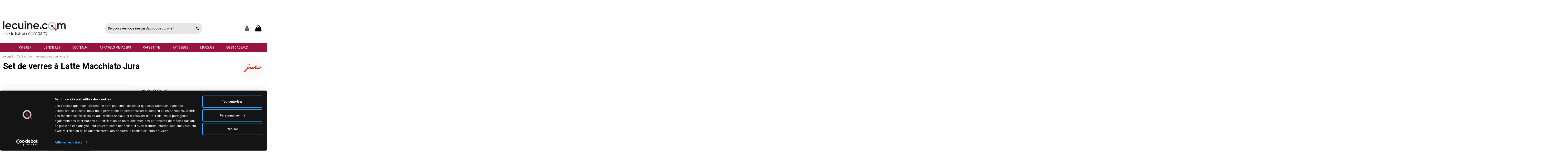

--- FILE ---
content_type: text/html; charset=utf-8
request_url: https://www.lecuine.com/fr/accessoires-pour-le-cafe/2492-set-de-verres-a-latte-macchiato-jura.html
body_size: 21866
content:
 


<!doctype html>
<html lang="fr">

<head>
    
        
  <meta charset="utf-8">


  <meta http-equiv="x-ua-compatible" content="ie=edge">



  


    <!-- Variables dataLayer para TAG Manager -->
<script>
dataLayer = [{
	"lecuine_language": "fr",
	"lecuine_reference": "ND",
	"lecuine_md5_email": "",
	"lecuine_email": "",
	"lecuine_userid": "",
	"lecuine_pagename": "product",
	"lecuine_pagetype": "product",
		"lecuine_prodid": "LCES2492",
	"lecuine_prodprice": "19.90",
	"lecuine_totalvalue": "19.90",
	"lecuine_prodsku": "71792",
	"lecuine_dbgip": "",
	"doofinder_logo": "/themes/warehouse/assets/img/lecuinecom-doofinder.jpg",
	"doofinder_hashid": "b2caab2da3c8a3bfc31044aad7ece362",
	"doofinder_lang": "fr",
	"doofinder_link": "/fr/",
	"lecuine_ipcountry": "US",
}];
</script>
<!-- /Variables dataLayer TAG Manager -->
  


  <title>Set de verres à Latte Macchiato Jura</title>
  
    
  
  
    
  
  <meta name="description" content="Jeu de deux unités et deux tailles au choix
Grande taille : Capacité 270 ml. Hauteur 13,5 cm.
Petite taille : Capacité220 ml. Hauteur 10,5 cm.
Fabriqué en verre trempé brillant
Lavable au lave-vaisselle
Design et garantie Jura
">
  <meta name="keywords" content="">
                
  <!-- canonical -->
      
                                <link rel="canonical" href="https://www.lecuine.com/fr/accessoires-pour-le-cafe/2492-set-de-verres-a-latte-macchiato-jura.html"/>
                
                                                            <link rel="alternate" href="https://www.lecuine.com/accesorios-para-cafe/2492-juego-de-vasos-para-latte-macchiato-jura.html" hreflang="es">
                                      <link rel="alternate" href="https://www.lecuine.com/accesorios-para-cafe/2492-juego-de-vasos-para-latte-macchiato-jura.html" hreflang="x-default">
                                                                        <link rel="alternate" href="https://www.lecuine.com/pt/acessorios-para-cafe/2492-conjunto-copos-latte-macchiato-jura.html" hreflang="pt-pt">
                                                                                    <link rel="alternate" href="https://www.lecuine.com/fr/accessoires-pour-le-cafe/2492-set-de-verres-a-latte-macchiato-jura.html" hreflang="fr-fr">
                                                                                    <link rel="alternate" href="https://www.lecuine.com/it/accessori-per-il-caffe/2492-set-di-bicchieri-per-latte-macchiato-jura.html" hreflang="it-it">
                                                                                    <link rel="alternate" href="https://www.lecuine.com/de/accesorios-para-te-y-cafe/2492-latte-macchiato-glas-set-jura.html" hreflang="de-de">
                                                                                                                                              <link rel="alternate" href="https://www.lecuine.com/nl/thee-en-koffie-accessoires/2492-latte-macchiato-glazen-set-jura.html" hreflang="nl-nl">
                                                                                    <link rel="alternate" href="https://www.lecuine.com/ag/accesorios-para-cafe/2492-juego-de-vasos-para-latte-macchiato-jura.html" hreflang="es-ar">
                                          
          
    <!-- /canonical -->

  
    <script type="application/ld+json">
  {
    "@context": "https://schema.org",
    "@id": "#store-organization",
    "@type": "Organization",
    "name" : "Lecuine.com",
    "url" : "https://www.lecuine.com/fr/",
  
      "logo": {
        "@type": "ImageObject",
        "url":"https://www.lecuine.com/img/logo-1639410949.jpg"
      }
      }
</script>

<script type="application/ld+json">
  {
    "@context": "https://schema.org",
    "@type": "WebPage",
    "isPartOf": {
      "@type": "WebSite",
      "url":  "https://www.lecuine.com/fr/",
      "name": "Lecuine.com"
    },
    "name": "Set de verres à Latte Macchiato Jura",
    "url":  "https://www.lecuine.com/fr/accessoires-pour-le-cafe/2492-set-de-verres-a-latte-macchiato-jura.html"
  }
</script>


  <script type="application/ld+json">
    {
      "@context": "https://schema.org",
      "@type": "BreadcrumbList",
      "itemListElement": [
                  {
            "@type": "ListItem",
            "position": 1,
            "name": "Accueil",
            "item": "https://www.lecuine.com/fr/"
          },              {
            "@type": "ListItem",
            "position": 2,
            "name": "Café et thé",
            "item": "https://www.lecuine.com/fr/234-cafe-et-the"
          },              {
            "@type": "ListItem",
            "position": 3,
            "name": "Accessoires pour le café",
            "item": "https://www.lecuine.com/fr/270-accessoires-pour-le-cafe"
          },              {
            "@type": "ListItem",
            "position": 4,
            "name": "Set de verres à Latte Macchiato Jura",
            "item": "https://www.lecuine.com/fr/accessoires-pour-le-cafe/2492-set-de-verres-a-latte-macchiato-jura.html"
          }          ]
    }
  </script>


  

  
        <script type="application/ld+json">
  {
    "@context": "https://schema.org/",
    "@type": "Product",
    "@id": "#product-snippet-id",
    "name": "Set de verres à Latte Macchiato Jura",
    "description": "Jeu de deux unités et deux tailles au choix Grande taille : Capacité 270 ml. Hauteur 13,5 cm. Petite taille : Capacité220 ml. Hauteur 10,5 cm. Fabriqué en verre trempé brillant Lavable au lave-vaisselle Design et garantie Jura ",
    "category": "Accessoires pour le café",
    "image" :"https://www.lecuine.com/6314-home_default/set-de-verres-a-latte-macchiato-jura.jpg",    "sku": "71473",
    "mpn": "71473"
        ,
    "brand": {
      "@type": "Brand",
      "name": "Jura"
    }
            ,
    "weight": {
        "@context": "https://schema.org",
        "@type": "QuantitativeValue",
        "value": "0.500000",
        "unitCode": "kg"
    }
        ,
    "offers": {
      "@type": "Offer",
      "priceCurrency": "EUR",
      "name": "Set de verres à Latte Macchiato Jura",
      "price": "19.9",
      "url": "https://www.lecuine.com/fr/accessoires-pour-le-cafe/2492-set-de-verres-a-latte-macchiato-jura.html#/1106-taille-pequeno",
      "priceValidUntil": "2026-01-29",
              "image": ["https://www.lecuine.com/6315-large_default/set-de-verres-a-latte-macchiato-jura.jpg"],
            "sku": "71473",
      "mpn": "71473",
                    "availability": "https://schema.org/OutOfStock",
      "seller": {
        "@type": "Organization",
        "name": "Lecuine.com"
      }
    }
      }
</script>


  
    
  



    <meta property="og:type" content="product">
    <meta property="og:url" content="https://www.lecuine.com/fr/accessoires-pour-le-cafe/2492-set-de-verres-a-latte-macchiato-jura.html">
    <meta property="og:title" content="Set de verres à Latte Macchiato Jura">
    <meta property="og:site_name" content="Lecuine.com">
    <meta property="og:description" content="Jeu de deux unités et deux tailles au choix
Grande taille : Capacité 270 ml. Hauteur 13,5 cm.
Petite taille : Capacité220 ml. Hauteur 10,5 cm.
Fabriqué en verre trempé brillant
Lavable au lave-vaisselle
Design et garantie Jura
">
            <meta property="og:image" content="https://www.lecuine.com/6314-large_default/set-de-verres-a-latte-macchiato-jura.jpg">
        <meta property="og:image:width" content="670">
        <meta property="og:image:height" content="670">
    


      <meta name="viewport" content="width=device-width, initial-scale=1">
  




  <link rel="icon" type="image/vnd.microsoft.icon" href="https://www.lecuine.com/img/favicon.ico?1639410961">
  <link rel="shortcut icon" type="image/x-icon" href="https://www.lecuine.com/img/favicon.ico?1639410961">
    


    <link rel="stylesheet" href="/modules/ps_checkout/views/css/payments.css?version=2.20.1" type="text/css" media="all">
  <link rel="stylesheet" href="https://www.lecuine.com/themes/warehouse/assets/cache/theme-4880e01095.css" type="text/css" media="all">
        <link rel="stylesheet" href="https://www.lecuine.com/themes/warehouse/assets/css/youtube.css" type="text/css" media="all">
		<link rel="stylesheet" href="https://cdnjs.cloudflare.com/ajax/libs/font-awesome/6.2.0/css/all.min.css">



<link rel="preload" as="font"
      href="/themes/warehouse/assets/css/font-awesome/fonts/fontawesome-webfont.woff?v=4.7.0"
      type="font/woff" crossorigin="anonymous">
<link rel="preload" as="font"
      href="/themes/warehouse/assets/css/font-awesome/fonts/fontawesome-webfont.woff2?v=4.7.0"
      type="font/woff2" crossorigin="anonymous">


<link  rel="preload stylesheet"  as="style" href="/themes/warehouse/assets/css/font-awesome/css/font-awesome-preload.css"
       type="text/css" crossorigin="anonymous">





    <script src="https://js.stripe.com/v3/" ></script>


        <script type="text/javascript" src="https://www.lecuine.com/themes/warehouse/assets/js/youtube.js"></script>
    <script>
        var add_payment_info_event_name = 1;
        var add_shipping_info_event_name = 1;
        var add_to_cart_event_name = 1;
        var apple_pay_button_theme = "black";
        var apple_pay_button_type = "plain";
        var begin_checkout_event_name = 1;
        var capture_method = "automatic";
        var category_name = "Accessoires pour le caf\u00e9";
        var controller = "product";
        var controller_name = "product";
        var customer_login_event_name = 1;
        var customer_signup_event_name = 1;
        var dm_hash = "0";
        var dm_mode = 1;
        var elementorFrontendConfig = {"isEditMode":"","stretchedSectionContainer":"","instagramToken":false,"is_rtl":false,"ajax_csfr_token_url":"https:\/\/www.lecuine.com\/fr\/module\/iqitelementor\/Actions?process=handleCsfrToken&ajax=1"};
        var email = null;
        var express_checkout = "0";
        var fname = "";
        var google_pay_button_theme = "black";
        var google_pay_button_type = "plain";
        var googletagID = "GTM-529GKD";
        var gtm_product_listing_event_name = 1;
        var handle_order_action_url = "https:\/\/www.lecuine.com\/fr\/module\/stripe_official\/handleOrderAction";
        var id_category = false;
        var id_customer = null;
        var iqitTheme = {"rm_sticky":"0","rm_breakpoint":0,"op_preloader":"0","cart_style":"side","cart_confirmation":"open","h_layout":"2","f_fixed":"","f_layout":"3","h_absolute":"1","h_sticky":"0","hw_width":"inherit","mm_content":"desktop","hm_submenu_width":"default","h_search_type":"full","pl_lazyload":true,"pl_infinity":true,"pl_rollover":false,"pl_crsl_autoplay":false,"pl_slider_ld":5,"pl_slider_d":4,"pl_slider_t":3,"pl_slider_p":2,"pp_thumbs":"bottom","pp_zoom":"none","pp_image_layout":"carousel","pp_tabs":"section","pl_grid_qty":false};
        var iqitcountdown_days = "d.";
        var iqitextendedproduct = {"speed":"70","hook":"modal"};
        var iqitfdc_from = 0;
        var iqitmegamenu = {"sticky":"false","containerSelector":"#wrapper > .container"};
        var lname = "";
        var orderID = 0;
        var parentCategory = "";
        var pay_pal_button_theme = "black";
        var pay_pal_button_type = "paypal";
        var postcode = null;
        var prestashop = {"cart":{"products":[],"totals":{"total":{"type":"total","label":"Total","amount":0,"value":"0,00\u00a0\u20ac"},"total_including_tax":{"type":"total","label":"Total TTC","amount":0,"value":"0,00\u00a0\u20ac"},"total_excluding_tax":{"type":"total","label":"Total HT :","amount":0,"value":"0,00\u00a0\u20ac"}},"subtotals":{"products":{"type":"products","label":"Sous-total","amount":0,"value":"0,00\u00a0\u20ac"},"discounts":null,"shipping":{"type":"shipping","label":"Livraison","amount":0,"value":""},"tax":null},"products_count":0,"summary_string":"0 articles","vouchers":{"allowed":1,"added":[]},"discounts":[],"minimalPurchase":0,"minimalPurchaseRequired":""},"currency":{"id":1,"name":"Euro","iso_code":"EUR","iso_code_num":"978","sign":"\u20ac"},"customer":{"lastname":"","firstname":"","email":null,"birthday":"0000-00-00","newsletter":"0","newsletter_date_add":"0000-00-00 00:00:00","optin":"0","website":null,"company":null,"siret":null,"ape":null,"is_logged":false,"gender":{"type":null,"name":null},"addresses":[]},"language":{"name":"Fran\u00e7ais (French)","iso_code":"fr","locale":"fr-FR","language_code":"fr-fr","is_rtl":"0","date_format_lite":"d\/m\/Y","date_format_full":"d\/m\/Y H:i:s","id":6},"page":{"title":"","canonical":"https:\/\/www.lecuine.com\/fr\/accessoires-pour-le-cafe\/2492-set-de-verres-a-latte-macchiato-jura.html","meta":{"title":"Set de verres \u00e0 Latte Macchiato Jura","description":"Jeu de deux unit\u00e9s et deux tailles au choix\nGrande taille : Capacit\u00e9 270 ml. Hauteur 13,5 cm.\nPetite taille : Capacit\u00e9220 ml. Hauteur 10,5 cm.\nFabriqu\u00e9 en verre tremp\u00e9 brillant\nLavable au lave-vaisselle\nDesign et garantie Jura\n","keywords":"","robots":"index"},"page_name":"product","body_classes":{"lang-fr":true,"lang-rtl":false,"country-US":true,"currency-EUR":true,"layout-full-width":true,"page-product":true,"tax-display-enabled":true,"product-id-2492":true,"product-Set de verres \u00e0 Latte Macchiato Jura":true,"product-id-category-270":true,"product-id-manufacturer-60":true,"product-id-supplier-0":true,"product-available-for-order":true},"admin_notifications":[]},"shop":{"name":"Lecuine.com","logo":"https:\/\/www.lecuine.com\/img\/logo-1639410949.jpg","stores_icon":"https:\/\/www.lecuine.com\/img\/logo_stores.png","favicon":"https:\/\/www.lecuine.com\/img\/favicon.ico"},"urls":{"base_url":"https:\/\/www.lecuine.com\/","current_url":"https:\/\/www.lecuine.com\/fr\/accessoires-pour-le-cafe\/2492-set-de-verres-a-latte-macchiato-jura.html","shop_domain_url":"https:\/\/www.lecuine.com","img_ps_url":"https:\/\/www.lecuine.com\/img\/","img_cat_url":"https:\/\/www.lecuine.com\/img\/c\/","img_lang_url":"https:\/\/www.lecuine.com\/img\/l\/","img_prod_url":"https:\/\/www.lecuine.com\/img\/p\/","img_manu_url":"https:\/\/www.lecuine.com\/img\/m\/","img_sup_url":"https:\/\/www.lecuine.com\/img\/su\/","img_ship_url":"https:\/\/www.lecuine.com\/img\/s\/","img_store_url":"https:\/\/www.lecuine.com\/img\/st\/","img_col_url":"https:\/\/www.lecuine.com\/img\/co\/","img_url":"https:\/\/www.lecuine.com\/themes\/warehouse\/assets\/img\/","css_url":"https:\/\/www.lecuine.com\/themes\/warehouse\/assets\/css\/","js_url":"https:\/\/www.lecuine.com\/themes\/warehouse\/assets\/js\/","pic_url":"https:\/\/www.lecuine.com\/upload\/","pages":{"address":"https:\/\/www.lecuine.com\/fr\/adresse","addresses":"https:\/\/www.lecuine.com\/fr\/adresses","authentication":"https:\/\/www.lecuine.com\/fr\/identifiant","cart":"https:\/\/www.lecuine.com\/fr\/panier-d-achat","category":"https:\/\/www.lecuine.com\/fr\/index.php?controller=category","cms":"https:\/\/www.lecuine.com\/fr\/index.php?controller=cms","contact":"https:\/\/www.lecuine.com\/fr\/nous-contacter","discount":"https:\/\/www.lecuine.com\/fr\/reduction","guest_tracking":"https:\/\/www.lecuine.com\/fr\/suivi-de-commande","history":"https:\/\/www.lecuine.com\/fr\/historique-de-vos-commandes","identity":"https:\/\/www.lecuine.com\/fr\/datos-personales","index":"https:\/\/www.lecuine.com\/fr\/","my_account":"https:\/\/www.lecuine.com\/fr\/mon-compte","order_confirmation":"https:\/\/www.lecuine.com\/fr\/confirmacion-del-pedido","order_detail":"https:\/\/www.lecuine.com\/fr\/index.php?controller=order-detail","order_follow":"https:\/\/www.lecuine.com\/fr\/suivi-de-commande","order":"https:\/\/www.lecuine.com\/fr\/commande","order_return":"https:\/\/www.lecuine.com\/fr\/index.php?controller=order-return","order_slip":"https:\/\/www.lecuine.com\/fr\/facturas-abono","pagenotfound":"https:\/\/www.lecuine.com\/fr\/page-introuvable","password":"https:\/\/www.lecuine.com\/fr\/olvide-mi-contrasena","pdf_invoice":"https:\/\/www.lecuine.com\/fr\/index.php?controller=pdf-invoice","pdf_order_return":"https:\/\/www.lecuine.com\/fr\/index.php?controller=pdf-order-return","pdf_order_slip":"https:\/\/www.lecuine.com\/fr\/index.php?controller=pdf-order-slip","prices_drop":"https:\/\/www.lecuine.com\/fr\/promociones","product":"https:\/\/www.lecuine.com\/fr\/index.php?controller=product","search":"https:\/\/www.lecuine.com\/fr\/rechercher","sitemap":"https:\/\/www.lecuine.com\/fr\/mapa-del-sitio","stores":"https:\/\/www.lecuine.com\/fr\/magasins","supplier":"https:\/\/www.lecuine.com\/fr\/proveedores","register":"https:\/\/www.lecuine.com\/fr\/identifiant?create_account=1","order_login":"https:\/\/www.lecuine.com\/fr\/commande?login=1"},"alternative_langs":{"es":"https:\/\/www.lecuine.com\/accesorios-para-cafe\/2492-juego-de-vasos-para-latte-macchiato-jura.html","pt-pt":"https:\/\/www.lecuine.com\/pt\/acessorios-para-cafe\/2492-conjunto-copos-latte-macchiato-jura.html","fr-fr":"https:\/\/www.lecuine.com\/fr\/accessoires-pour-le-cafe\/2492-set-de-verres-a-latte-macchiato-jura.html","it-it":"https:\/\/www.lecuine.com\/it\/accessori-per-il-caffe\/2492-set-di-bicchieri-per-latte-macchiato-jura.html","de-de":"https:\/\/www.lecuine.com\/de\/accesorios-para-te-y-cafe\/2492-latte-macchiato-glas-set-jura.html","en-gb":"https:\/\/www.lecuine.com\/gb\/accesorios-para-te-y-cafe\/2492-juego-de-vasos-para-latte-macchiato-jura.html","nl-nl":"https:\/\/www.lecuine.com\/nl\/thee-en-koffie-accessoires\/2492-latte-macchiato-glazen-set-jura.html","es-ar":"https:\/\/www.lecuine.com\/ag\/accesorios-para-cafe\/2492-juego-de-vasos-para-latte-macchiato-jura.html"},"theme_assets":"\/themes\/warehouse\/assets\/","actions":{"logout":"https:\/\/www.lecuine.com\/fr\/?mylogout="},"no_picture_image":{"bySize":{"small_default":{"url":"https:\/\/www.lecuine.com\/img\/p\/fr-default-small_default.jpg","width":98,"height":98},"cart_default":{"url":"https:\/\/www.lecuine.com\/img\/p\/fr-default-cart_default.jpg","width":125,"height":125},"home_default":{"url":"https:\/\/www.lecuine.com\/img\/p\/fr-default-home_default.jpg","width":250,"height":250},"medium_default":{"url":"https:\/\/www.lecuine.com\/img\/p\/fr-default-medium_default.jpg","width":452,"height":452},"large_default":{"url":"https:\/\/www.lecuine.com\/img\/p\/fr-default-large_default.jpg","width":670,"height":670}},"small":{"url":"https:\/\/www.lecuine.com\/img\/p\/fr-default-small_default.jpg","width":98,"height":98},"medium":{"url":"https:\/\/www.lecuine.com\/img\/p\/fr-default-home_default.jpg","width":250,"height":250},"large":{"url":"https:\/\/www.lecuine.com\/img\/p\/fr-default-large_default.jpg","width":670,"height":670},"legend":""}},"configuration":{"display_taxes_label":true,"display_prices_tax_incl":true,"is_catalog":false,"show_prices":true,"opt_in":{"partner":false},"quantity_discount":{"type":"discount","label":"Remise sur prix unitaire"},"voucher_enabled":1,"return_enabled":0},"field_required":[],"breadcrumb":{"links":[{"title":"Accueil","url":"https:\/\/www.lecuine.com\/fr\/"},{"title":"Caf\u00e9 et th\u00e9","url":"https:\/\/www.lecuine.com\/fr\/234-cafe-et-the"},{"title":"Accessoires pour le caf\u00e9","url":"https:\/\/www.lecuine.com\/fr\/270-accessoires-pour-le-cafe"},{"title":"Set de verres \u00e0 Latte Macchiato Jura","url":"https:\/\/www.lecuine.com\/fr\/accessoires-pour-le-cafe\/2492-set-de-verres-a-latte-macchiato-jura.html"}],"count":4},"link":{"protocol_link":"https:\/\/","protocol_content":"https:\/\/"},"time":1768390601,"static_token":"98ea9560f5f3a34fd6a1d9656961168d","token":"69e955f51f023253d7c0f2c7b6352dc0","debug":false};
        var productBrandName = "Jura";
        var productCategory = "Accessoires pour le caf\u00e9";
        var productCategoryId = "270";
        var productID = "2492";
        var productName = "Set de verres \u00e0 Latte Macchiato Jura";
        var productPrice = 29.9;
        var productVariant = "";
        var psemailsubscription_subscription = "https:\/\/www.lecuine.com\/fr\/module\/ps_emailsubscription\/subscription";
        var purchase_order_event_name = 1;
        var refund_order_event_name = 1;
        var remove_from_cart_event_name = 1;
        var search_product_event_name = 1;
        var select_product_event_name = 1;
        var shop_name = "Lecuine.com";
        var stripe_address = {"id_customer":null,"id_manufacturer":null,"id_supplier":null,"id_warehouse":null,"id_country":null,"id_state":null,"country":null,"alias":null,"company":null,"lastname":null,"firstname":null,"address1":null,"address2":null,"postcode":null,"city":null,"other":null,"phone":null,"phone_mobile":null,"vat_number":null,"dni":null,"date_add":null,"date_upd":null,"deleted":0,"id":null,"id_shop_list":[],"force_id":false};
        var stripe_address_country_code = false;
        var stripe_amount = 0;
        var stripe_calculate_shipping = "https:\/\/www.lecuine.com\/fr\/module\/stripe_official\/calculateShipping";
        var stripe_create_elements = "https:\/\/www.lecuine.com\/fr\/module\/stripe_official\/createElements";
        var stripe_create_express_checkout = "https:\/\/www.lecuine.com\/fr\/module\/stripe_official\/createExpressCheckout";
        var stripe_create_intent = "https:\/\/www.lecuine.com\/fr\/module\/stripe_official\/createIntent";
        var stripe_css = "{\"base\": {\"iconColor\": \"#666ee8\",\"color\": \"#31325f\",\"fontWeight\": 400,\"fontFamily\": \"-apple-system, BlinkMacSystemFont, Segoe UI, Roboto, Oxygen-Sans, Ubuntu, Cantarell, Helvetica Neue, sans-serif\",\"fontSmoothing\": \"antialiased\",\"fontSize\": \"15px\",\"::placeholder\": { \"color\": \"#aab7c4\" },\":-webkit-autofill\": { \"color\": \"#666ee8\" }}}";
        var stripe_currency = "eur";
        var stripe_email = null;
        var stripe_express_amount = 1990;
        var stripe_express_cart_id = null;
        var stripe_express_currency_iso = "eur";
        var stripe_express_customer_model = {"email":null,"name":" ","id":null,"address":{"city":null,"countryIso":null,"street":null,"zipCode":null,"state":null}};
        var stripe_express_phone = null;
        var stripe_express_product_id = 2492;
        var stripe_express_product_quantity = 0;
        var stripe_express_return_url = "https:\/\/www.lecuine.com\/fr\/module\/stripe_official\/orderConfirmationReturn?";
        var stripe_fullname = " ";
        var stripe_layout = "tabs";
        var stripe_locale = "fr";
        var stripe_locations = [""];
        var stripe_merchant_country_code = "ES";
        var stripe_message = {"processing":"Processing\u2026","accept_cgv":"Please accept the CGV","redirecting":"Redirecting\u2026"};
        var stripe_module_dir = "\/modules\/stripe_official";
        var stripe_order_confirm = "https:\/\/www.lecuine.com\/fr\/module\/stripe_official\/orderConfirmationReturn";
        var stripe_order_flow = "1";
        var stripe_payment_elements_enabled = "1";
        var stripe_pk = "pk_live_51EaIDoKIm8jJ7o3UMjU1TzV2r6tzgEuDjXJxypLvUqO27NYYWAiJBCYXEWh2hZ141dgFkW5py6wAscbpCS8H9S0t00jJyKOZPy";
        var stripe_position = "middle";
        var stripe_ps_version = "1.7";
        var stripe_theme = "stripe";
        var trackingID = "G-2BEFV8317Z";
        var trustedshopseasyintegration_css = "https:\/\/www.lecuine.com\/modules\/trustedshopseasyintegration\/views\/css\/front\/front.1.0.5.css";
        var use_new_ps_translation = true;
        var view_cart_event_name = 1;
        var view_category_event_name = 1;
        var view_product_event_name = 1;
        var wkCurrencyCode = "EUR";
        var wkProductCoupon = "";
        var wkProductDiscount = 0;
        var wkStaticToken = "fa3b701ac8a32024eed52be7380a09ef";
        var wk_gtm_controller_link = "https:\/\/www.lecuine.com\/fr\/module\/wkgoogletagmanager\/googleTagManager";
        var wk_opc_enabled = 0;
        var wk_signup_gtm_email = "";
      </script>
  <!-- Begin eTrusted bootstrap tag -->
  <script src="https://integrations.etrusted.com/applications/widget.js/v2" async defer></script>
  <!-- End eTrusted bootstrap tag -->



  <style></style><script>
                var jprestaUpdateCartDirectly = 0;
                var jprestaUseCreativeElements = 0;
                </script><script>
pcRunDynamicModulesJs = function() {
// Autoconf - 2022-03-02T21:00:33+01:00
// blockwishlist
wishlistProductsIdsFixed = new Array();
if (typeof(wishlistProductsIds)!='undefined' && $.isArray(wishlistProductsIds)) {
    $.each(wishlistProductsIds, function(i,p){
        if ($.inArray(parseInt(p.id_product),wishlistProductsIdsFixed) == -1)
            wishlistProductsIdsFixed.push(parseInt(p.id_product))
    });
};   
$('.addToWishlist').each(function(){
    if ($.inArray(parseInt($(this).attr('rel')),wishlistProductsIdsFixed)!= -1) {
        $(this).addClass('active').addClass('checked');
    } else {
        $(this).removeClass('active').removeClass('checked');
    }
});
// productcomments
if ($.fn.rating) $('input.star').rating();
if ($.fn.rating) $('.auto-submit-star').rating();
if ($.fn.fancybox) $('.open-comment-form').fancybox({'hideOnContentClick': false});
// ps_shoppingcart
setTimeout("prestashop.emit('updateCart', {reason: {linkAction: 'refresh'}, resp: {}});", 10);
// iqitcompare
if (typeof iqitcompare !== 'undefined') $('#iqitcompare-nb').text(iqitcompare.nbProducts);
// iqitcookielaw
function getCookie(cname) {
    var name = cname + "=";
    var ca = document.cookie.split(';');
    for (var i = 0; i != ca.length; i++) {
        var c = ca[i];
        while (c.charAt(0) == ' ') c = c.substring(1);
        if (c.indexOf(name) != -1) return c.substring(name.length, c.length);
    }
    return "";
}
$(function() {
    if (getCookie('cookielaw_module') == 1) {
        $("#iqitcookielaw").removeClass('iqitcookielaw-showed');
    } else {
        $("#iqitcookielaw").addClass('iqitcookielaw-showed');
    }
    $("#iqitcookielaw-accept").click(function(event) {
        event.preventDefault();
        $("#iqitcookielaw").removeClass('iqitcookielaw-showed');
        setcook();
    });
});
// iqitpopup
if (typeof iqitpopup !== 'undefined') {
iqitpopup.script = (function() {
    var $el = $('#iqitpopup');
    var $overlay = $('#iqitpopup-overlay');
    var elHeight = $el.outerHeight();
    var elWidth = $el.outerWidth();
    var $wrapper = $(window);
    var offset = -30;
    var sizeData = {
        size: {
            width: $wrapper.width() + offset,
            height: $wrapper.height() + offset
        }
    };
    function init() {
        setTimeout(function() {
            $el.addClass('showed-iqitpopup');
            $overlay.addClass('showed-iqitpopupo');
        }, iqitpopup.delay);
        $el.find('.iqit-btn-newsletter').first().click(function() {
            setCookie();
            $overlay.removeClass('showed-iqitpopupo');
            $el.removeClass('showed-iqitpopup');
        });
        $(document).on('click', '#iqitpopup .cross, #iqitpopup-overlay', function() {
            $overlay.removeClass('showed-iqitpopupo');
            $el.removeClass('showed-iqitpopup');
            if ($("#iqitpopup-checkbox").is(':checked')) {
                setCookie();
            }
        });
        doResize(sizeData, false);
        $wrapper.resize(function() {
            sizeData.size.width = $wrapper.width() + offset;
            sizeData.size.height = $wrapper.height() + offset;
            doResize(sizeData, true);
        });
    }
    function doResize(ui, resize) {
        if (elWidth >= ui.size.width || elHeight >= ui.size.height) {
            var scale;
            scale = Math.min(
                ui.size.width / elWidth,
                ui.size.height / elHeight
            );
            $el.css({
                transform: "translate(-50%, -50%) scale(" + scale + ")"
            });
        } else {
            if (resize) {
                $el.css({
                    transform: "translate(-50%, -50%) scale(1)"
                });
            }
        }
    }
    function setCookie() {
        var name = iqitpopup.name;
        var value = '1';
        var expire = new Date();
        expire.setDate(expire.getDate() + iqitpopup.time);
        document.cookie = name + "=" + escape(value) + ";path=/;" + ((expire == null) ? "" : ("; expires=" + expire.toGMTString()))
    }
    return {
        init: init
    };
})();
iqitpopup.script.init();
}
// iqitthemeeditor
$('.viewed-products img.lazy-product-image:not(.loaded)').each(function() {
    $(this).addClass('loaded').attr('src', $(this).data('src'));
});
function initViewedCarousel() {
    const e = $(".viewed-products .swiper-default-carousel");
    let t;
    iqitTheme.pl_crsl_autoplay && (t = {
        delay: 4500,
        disableOnInteraction: !0
    });
    const i = {
        pagination: {
            el: ".swiper-pagination-product",
            clickable: !0
        },
        autoplay: t,
        loop: !1,
        speed: 600,
        lazy: {
            loadedClass: "loaded",
            checkInView: !0
        },
        watchOverflow: !0,
        watchSlidesProgress: !0,
        watchSlidesVisibility: !0,
        navigation: {
            nextEl: ".swiper-button-next",
            prevEl: ".swiper-button-prev"
        },
        slidesPerView: iqitTheme.pl_slider_p,
        slidesPerGroup: iqitTheme.pl_slider_p,
        breakpoints: {
            768: {
                slidesPerView: iqitTheme.pl_slider_t,
                slidesPerGroup: iqitTheme.pl_slider_t
            },
            992: {
                slidesPerView: iqitTheme.pl_slider_d,
                slidesPerGroup: iqitTheme.pl_slider_d
            },
            1200: {
                slidesPerView: iqitTheme.pl_slider_ld,
                slidesPerGroup: iqitTheme.pl_slider_ld
            }
        }
    };
    e.each(function() {
        const e = $(this);
        var t = $.extend({}, i, e.data("swiper_options"));
        new Swiper(e[0], t)
    })
}
initViewedCarousel();
// iqitwishlist
if (typeof iqitwishlist !== 'undefined' && iqitwishlist.nbProducts != undefined) {
    $('#iqitwishlist-nb').text(iqitwishlist.nbProducts);
    if (iqitwishlist.nbProducts > 0) {
        $('#desktop-header #iqitwishlist-nb').parent().removeClass('hidden');
        $('#mobile-header #iqitwishlist-nb').parent().removeClass('hidden');
    } else {
        $('#mobile-header #iqitwishlist-nb').text($('#desktop-header #iqitwishlist-nb').text());
    }
    setInterval(function() {
        $('#mobile-header #iqitwishlist-nb').text(iqitwishlist.nbProducts);
    }, 1000);
}
};</script>
<script src="https://www.googletagmanager.com/gtag/js?id=G-2BEFV8317Z"></script>
  <!-- START OF DOOFINDER ADD TO CART SCRIPT -->
  <script>
    document.addEventListener('doofinder.cart.add', function(event) {

      const checkIfCartItemHasVariation = (cartObject) => {
        return (cartObject.item_id === cartObject.grouping_id) ? false : true;
      }

      /**
      * Returns only ID from string
      */
      const sanitizeVariationID = (variationID) => {
        return variationID.replace(/\D/g, "")
      }

      doofinderManageCart({
        cartURL          : "https://www.lecuine.com/fr/panier-d-achat",  //required for prestashop 1.7, in previous versions it will be empty.
        cartToken        : "98ea9560f5f3a34fd6a1d9656961168d",
        productID        : checkIfCartItemHasVariation(event.detail) ? event.detail.grouping_id : event.detail.item_id,
        customizationID  : checkIfCartItemHasVariation(event.detail) ? sanitizeVariationID(event.detail.item_id) : 0,   // If there are no combinations, the value will be 0
        quantity         : event.detail.amount,
        statusPromise    : event.detail.statusPromise,
        itemLink         : event.detail.link,
        group_id         : event.detail.group_id
      });

    });
  </script>
  <!-- END OF DOOFINDER ADD TO CART SCRIPT -->

  <!-- START OF DOOFINDER UNIQUE SCRIPT -->
  <script data-keepinline>
    
    (function(w, k) {w[k] = window[k] || function () { (window[k].q = window[k].q || []).push(arguments) }})(window, "doofinderApp")
    

    // Custom personalization:
    doofinderApp("config", "language", "fr-fr");
    doofinderApp("config", "currency", "EUR");
  </script>
  <script src="https://eu1-config.doofinder.com/2.x/b4831f0a-4536-4d97-8f77-beed8299c565.js" async></script>
  <!-- END OF DOOFINDER UNIQUE SCRIPT -->

<script type="text/javascript" async>
(function () {
    let isConnectifInitialized = false;
    function getConnectifCartFromAjax(ajaxCart) {
        const connectifCart = {
            cartId: ajaxCart.cn_cart_id?.toString(),
            totalPrice: +ajaxCart.cn_total_price,
            totalQuantity: +ajaxCart.cn_total_quantity,
            products: ajaxCart.cn_products.map(mapFromCartItem)
        };
        return connectifCart;
    }

    function mapFromCartItem(cartItem) {
        const productBasketItem = {
            productDetailUrl: cartItem.url?.toString(),
            productId: cartItem.product_id?.toString(),
            name: cartItem.name?.toString(),
            description: cartItem.description,
            imageUrl: cartItem.image_url,
            unitPrice: +cartItem.unit_price,
            availability: cartItem.availability,
            brand: cartItem.brand,
            unitPriceOriginal: cartItem.unit_price_original,
            unitPriceWithoutVAT: cartItem.unit_price_without_vat,
            discountedPercentage: cartItem.discounted_percentage,
            discountedAmount: cartItem.discounted_amount,
            quantity: +cartItem.quantity,
            price: +cartItem.price,
            publishedAt: cartItem.published_at,
            categories: cartItem.categories,
            tags: cartItem.relatedProductsArray,
            relatedExternalProductIds: cartItem.tagsArray
        };
        return productBasketItem;
    }


    function onConnectifStarted() {
        isConnectifInitialized = true;
        
        // HACK para enviar el evento:
                    ipcountry = 'US';
            window.connectif.managed.sendEvents([], { entityInfo: { primaryKey: '', lecuine_ipcountry: ipcountry }});
        
        if (typeof prestashop !== 'undefined') {
            prestashop.on(
                'updateCart',
                function (event) {
                    $.ajax({
                        type: 'GET',
                        url: 'https://www.lecuine.com/modules/connectif/cn-cart-ajax.php' + '?retrieve_cart=1',
                        success: function(ajaxCart)
                        {
                            if (!ajaxCart) {
                                return;
                            }

                            const cnCart = JSON.parse(ajaxCart);
                            if (cnCart.cn_cart_exist) {
                                const cart = getConnectifCartFromAjax(cnCart);
                                window.connectif.managed.sendEvents([], { cart });
                            }
                        }
                    });
                }
            );
        }
    }

    if (window.connectif?.managed) {
        onConnectifStarted();
    } else {
        document.addEventListener(
            'connectif.managed.initialized',
            onConnectifStarted
        );
    }
})();
</script>
<!-- Connectif tracking code -->
<script type="text/javascript" async>
    var _cnid = "156d426f-44e1-463c-ba28-6fd7e6fedfe4";
    (function(w, r, a, cn, s ) {
        
        w['ConnectifObject'] = r;
        w[r] = w[r] || function () {( w[r].q = w[r].q || [] ).push(arguments)};
        cn = document.createElement('script'); cn.type = 'text/javascript'; cn.async = true; cn.src = a; cn.id = '__cn_client_script_' + _cnid;
        s = document.getElementsByTagName('script')[0];
        s.parentNode.insertBefore(cn, s);
        
    })(window, 'cn', 'https://cdn.connectif.cloud/eu3/client-script/' + '156d426f-44e1-463c-ba28-6fd7e6fedfe4');
</script>
<!-- end Connectif tracking code -->




    
            <meta property="product:pretax_price:amount" content="16.446281">
        <meta property="product:pretax_price:currency" content="EUR">
        <meta property="product:price:amount" content="19.9">
        <meta property="product:price:currency" content="EUR">
                <meta property="product:weight:value" content="0.500000">
        <meta property="product:weight:units" content="kg">
    
    

    </head>

<body id="product" class="lang-fr country-us currency-eur layout-full-width page-product tax-display-enabled product-id-2492 product-set-de-verres-a-latte-macchiato-jura product-id-category-270 product-id-manufacturer-60 product-id-supplier-0 product-available-for-order body-desktop-header-style-w-2">


    




    


<main id="main-page-content"  >
    
            

    <header id="header" class="desktop-header-style-w-2">
        
            
  <div class="header-banner">
    
  </div>




            <nav class="header-nav">
        <div class="container">
    
        <div class="row justify-content-between">
            <div class="col col-auto col-md left-nav">
                                
            </div>
            <div class="col col-auto center-nav text-center">
                
             </div>
            <div class="col col-auto col-md right-nav text-right">
                
             </div>
        </div>

                        </div>
            </nav>
        



    <div id="desktop-header" class="desktop-header-style-2">
    
    						<div class="cn_header-banner"></div>
<div class="header-top">
    <div id="desktop-header-container" class="container">
        <div class="row align-items-center">
                            <div class="col col-auto col-header-left">
                    <div id="desktop_logo">
                                                <a href="https://www.lecuine.com/fr/">
                            <img class="logo img-fluid"
                                 src="https://www.lecuine.com/img/logo-1639410949.jpg"                                  alt="Lecuine.com">
                        </a>
                    </div>
                    
                </div>
                <div class="col col-header-center">
                                        <!-- Block search module TOP -->

<!-- Block search module TOP -->
<div id="search_widget" class="search-widget" data-search-controller-url="https://www.lecuine.com/fr/module/iqitsearch/searchiqit">
    <form method="get" action="https://www.lecuine.com/fr/module/iqitsearch/searchiqit">
        <div class="input-group">
            <input type="text" name="s" value="" data-all-text="Afficher tous les résultats"
                   data-blog-text="Article de blog"
                   data-product-text="Produit"
                   data-brands-text="Marque"
                   autocomplete="off" autocorrect="off" autocapitalize="off" spellcheck="false"
                   placeholder="De quoi avez-vous besoin dans votre cuisine?" class="form-control form-search-control" />
            <button type="submit" class="search-btn">
                <i class="fa fa-search"></i>
            </button>
        </div>
    </form>
</div>
<!-- /Block search module TOP -->

<!-- /Block search module TOP -->


                    
                </div>
                        <div class="col col-auto col-header-right">
                <div class="row no-gutters justify-content-end">

                    
                    <div id="dyn69677fca26037" class="dynhook pc_4063517119_19" data-module="19" data-hook="4063517119" data-hooktype="b" data-hookargs="name=ps_customersignin^pckey=4063517119^"><div class="loadingempty"></div>                        <div id="header-user-btn" class="col col-auto header-btn-w header-user-btn-w">
            <a href="https://www.lecuine.com/fr/mon-compte"
           title="Identifiez-vous"
           rel="nofollow" class="header-btn header-user-btn">
            <i class="fa fa-user fa-fw icon" aria-hidden="true"></i>
            <span class="title">S'inscrire</span>
        </a>
    </div>









                    </div>                    

                    

                                            
                                                    <div id="ps-shoppingcart-wrapper" class="col col-auto">
    <div id="ps-shoppingcart"
         class="header-btn-w header-cart-btn-w ps-shoppingcart side-cart">
         <div id="blockcart" class="blockcart cart-preview"
         data-refresh-url="//www.lecuine.com/fr/module/ps_shoppingcart/ajax">
        <a id="cart-toogle" class="cart-toogle header-btn header-cart-btn" data-toggle="dropdown" data-display="static">
            <i class="fa fa-shopping-bag fa-fw icon" aria-hidden="true"><span class="cart-products-count-btn  d-none">0</span></i>
            <span class="info-wrapper">
            <span class="title">Panier d'achat</span>
            <span class="cart-toggle-details">
            <span class="text-faded cart-separator"> / </span>
                            Empty
                        </span>
            </span>
        </a>
        <div id="_desktop_blockcart-content" class="dropdown-menu-custom dropdown-menu">
    <div id="blockcart-content" class="blockcart-content" >
        <div class="cart-title">
            <span class="modal-title">Votre panier d'achat</span>
            <button type="button" id="js-cart-close" class="close">
                <span>×</span>
            </button>
            <hr>
        </div>
                    <span class="no-items">Il n'y a plus d'articles dans votre panier</span>
            </div>
</div> </div>




    </div>
</div>
                                                
                                    </div>
                
            </div>
            <div class="col-12">
                <div class="row">
                    <div id="dyn69677fca27039" class="dynhook pc_hookTop_99" data-module="99" data-hook="displayTop" data-hooktype="m" data-hookargs="altern=3^"><div class="loadingempty"></div></div>
                </div>
            </div>
        </div>
    </div>
</div>
<div class="container iqit-megamenu-container"><div id="iqitmegamenu-wrapper" class="iqitmegamenu-wrapper iqitmegamenu-all">
	<div class="container container-iqitmegamenu">
		<div id="iqitmegamenu-horizontal" class="iqitmegamenu  clearfix" role="navigation">

						
			<nav id="cbp-hrmenu" class="cbp-hrmenu cbp-horizontal cbp-hrsub-narrow">
				<ul>
											<li id="cbp-hrmenu-tab-2"
							class="cbp-hrmenu-tab cbp-hrmenu-tab-2 ">
							<a href="https://www.lecuine.com/fr/39-cuisiner" class="nav-link" 
										>
										

										<span class="cbp-tab-title">
											CUISINER											<i class="fa fa-angle-down cbp-submenu-aindicator"></i></span>
																			</a>
																</li>
												<li id="cbp-hrmenu-tab-3"
							class="cbp-hrmenu-tab cbp-hrmenu-tab-3 ">
							<a href="https://www.lecuine.com/fr/180-ustensiles-de-cuisine" class="nav-link" 
										>
										

										<span class="cbp-tab-title">
											USTENSILES</span>
																			</a>
																</li>
												<li id="cbp-hrmenu-tab-4"
							class="cbp-hrmenu-tab cbp-hrmenu-tab-4 ">
							<a href="https://www.lecuine.com/fr/3-couteaux" class="nav-link" 
										>
										

										<span class="cbp-tab-title">
											COUTEAUX</span>
																			</a>
																</li>
												<li id="cbp-hrmenu-tab-5"
							class="cbp-hrmenu-tab cbp-hrmenu-tab-5 ">
							<a href="https://www.lecuine.com/fr/227-appareils-menagers" class="nav-link" 
										>
										

										<span class="cbp-tab-title">
											APPAREILS MÉNAGERS</span>
																			</a>
																</li>
												<li id="cbp-hrmenu-tab-9"
							class="cbp-hrmenu-tab cbp-hrmenu-tab-9 ">
							<a href="https://www.lecuine.com/fr/234-cafe-et-the" class="nav-link" 
										>
										

										<span class="cbp-tab-title">
											CAFÉ ET THÉ</span>
																			</a>
																</li>
												<li id="cbp-hrmenu-tab-6"
							class="cbp-hrmenu-tab cbp-hrmenu-tab-6 ">
							<a href="https://www.lecuine.com/fr/92-patisserie" class="nav-link" 
										>
										

										<span class="cbp-tab-title">
											PÂTISSERIE</span>
																			</a>
																</li>
												<li id="cbp-hrmenu-tab-7"
							class="cbp-hrmenu-tab cbp-hrmenu-tab-7 ">
							<a href="https://www.lecuine.com/fr/marques" class="nav-link" 
										>
										

										<span class="cbp-tab-title">
											MARQUES</span>
																			</a>
																</li>
												<li id="cbp-hrmenu-tab-11"
							class="cbp-hrmenu-tab cbp-hrmenu-tab-11 ">
							<a href="https://www.lecuine.com/fr/179-les-meilleures-idees-de-cadeaux" class="nav-link" 
										>
										

										<span class="cbp-tab-title">
											IDEES CADEAUX</span>
																			</a>
																</li>
											</ul>
				</nav>
			</div>
		</div>
		<div id="sticky-cart-wrapper"></div>
	</div>

		<div id="_desktop_iqitmegamenu-mobile">
		<div id="iqitmegamenu-mobile"
			class="mobile-menu js-mobile-menu  h-100  d-flex flex-column">

			<div class="mm-panel__header  mobile-menu__header-wrapper px-2 py-2">
				<div class="mobile-menu__header js-mobile-menu__header">

					<button type="button" class="mobile-menu__back-btn js-mobile-menu__back-btn btn">
						<span aria-hidden="true" class="fa fa-angle-left  align-middle mr-4"></span>
						<span class="mobile-menu__title js-mobile-menu__title paragraph-p1 align-middle"></span>
					</button>
					
				</div>
				<button type="button" class="btn btn-icon mobile-menu__close js-mobile-menu__close" aria-label="Close"
					data-toggle="dropdown">
					<span aria-hidden="true" class="fa fa-times"></span>
				</button>
			</div>

			<div class="position-relative mobile-menu__content flex-grow-1 mx-c16 my-c24 ">
				<ul
					class="position-absolute h-100  w-100  m-0 mm-panel__scroller mobile-menu__scroller px-4 py-4">
					<li class="mobile-menu__above-content"></li>
						
		
																	<li
										class="d-flex align-items-center mobile-menu__tab mobile-menu__tab--id-2  js-mobile-menu__tab">
										<a class="flex-fill mobile-menu__link 
												
											 
																				" href="https://www.lecuine.com/fr/39-cuisiner"  >
																						
											
											<span class="js-mobile-menu__tab-title">CUISINER</span>

																					</a>
										
										
																														</li>
																	<li
										class="d-flex align-items-center mobile-menu__tab mobile-menu__tab--id-3  js-mobile-menu__tab">
										<a class="flex-fill mobile-menu__link 
												
											 
																				" href="https://www.lecuine.com/fr/180-ustensiles-de-cuisine"  >
																						
											
											<span class="js-mobile-menu__tab-title">USTENSILES</span>

																					</a>
										
										
																														</li>
																	<li
										class="d-flex align-items-center mobile-menu__tab mobile-menu__tab--id-4  js-mobile-menu__tab">
										<a class="flex-fill mobile-menu__link 
												
											 
																				" href="https://www.lecuine.com/fr/3-couteaux"  >
																						
											
											<span class="js-mobile-menu__tab-title">COUTEAUX</span>

																					</a>
										
										
																														</li>
																	<li
										class="d-flex align-items-center mobile-menu__tab mobile-menu__tab--id-5  js-mobile-menu__tab">
										<a class="flex-fill mobile-menu__link 
												
											 
																				" href="https://www.lecuine.com/fr/227-appareils-menagers"  >
																						
											
											<span class="js-mobile-menu__tab-title">APPAREILS MÉNAGERS</span>

																					</a>
										
										
																														</li>
																	<li
										class="d-flex align-items-center mobile-menu__tab mobile-menu__tab--id-9  js-mobile-menu__tab">
										<a class="flex-fill mobile-menu__link 
												
											 
																				" href="https://www.lecuine.com/fr/234-cafe-et-the"  >
																						
											
											<span class="js-mobile-menu__tab-title">CAFÉ ET THÉ</span>

																					</a>
										
										
																														</li>
																	<li
										class="d-flex align-items-center mobile-menu__tab mobile-menu__tab--id-6  js-mobile-menu__tab">
										<a class="flex-fill mobile-menu__link 
												
											 
																				" href="https://www.lecuine.com/fr/92-patisserie"  >
																						
											
											<span class="js-mobile-menu__tab-title">PÂTISSERIE</span>

																					</a>
										
										
																														</li>
																	<li
										class="d-flex align-items-center mobile-menu__tab mobile-menu__tab--id-7  js-mobile-menu__tab">
										<a class="flex-fill mobile-menu__link 
												
											 
																				" href="https://www.lecuine.com/fr/marques"  >
																						
											
											<span class="js-mobile-menu__tab-title">MARQUES</span>

																					</a>
										
										
																														</li>
																	<li
										class="d-flex align-items-center mobile-menu__tab mobile-menu__tab--id-11  js-mobile-menu__tab">
										<a class="flex-fill mobile-menu__link 
												
											 
																				" href="https://www.lecuine.com/fr/179-les-meilleures-idees-de-cadeaux"  >
																						
											
											<span class="js-mobile-menu__tab-title">IDEES CADEAUX</span>

																					</a>
										
										
																														</li>
																		<li class="mobile-menu__below-content"> </li>
				</ul>
			</div>

			<div class="js-top-menu-bottom mobile-menu__footer justify-content-between px-4 py-4">
				

			<div class="d-flex align-items-start mobile-menu__language-currency js-mobile-menu__language-currency">

			
																

			
																

			</div>


			<div class="mobile-menu__user">
			<a href="https://www.lecuine.com/fr/mon-compte" class="text-reset"><i class="fa fa-user" aria-hidden="true"></i>
				
				<div id="dyn69677ecff1986" class="dynhook pc_465168875_19" data-module="19" data-hook="465168875" data-hooktype="b" data-hookargs="name=ps_customersignin^pckey=465168875^"><div class="loadingempty"></div>					S'inscrire
				</div>				
			</a>
			</div>


			</div>
		</div>
	</div></div>

			    </div>



    <div id="mobile-header" class="mobile-header-style-2">
                            <div class="cn_header-banner-m"></div>
<div id="mobile-header-sticky">
    <div class="container">
        <div class="mobile-main-bar">
            <div class="row no-gutters align-items-center row-mobile-header">
                <div class="col col-mobile-logo">
                                        <a href="https://www.lecuine.com/fr/">
                        <img id="new_logo" class="logo img-fluid"
                             src="https://www.lecuine.com/img/logo-1639410949.jpg"                              alt="Lecuine.com">
                    </a>
                </div>

                <div class="col col-auto col-mobile-btn col-mobile-btn-account">
                                        <a href="https://www.lecuine.com/fr/mon-compte" class="m-nav-btn"><i class="fa fa-user" aria-hidden="true"></i>
                        <span>     
                            <div id="dyn69677fca27cf6" class="dynhook pc_1750151835_19" data-module="19" data-hook="1750151835" data-hooktype="b" data-hookargs="name=ps_customersignin^pckey=1750151835^"><div class="loadingempty"></div>                                S'inscrire
                            </div>                            </span></a>
                </div>
                
                                <div
                     class="col col-auto col-mobile-btn col-mobile-btn-cart ps-shoppingcart side-cart">
                    <div id="mobile-cart-wrapper">
                        <a id="mobile-cart-toogle" class="m-nav-btn" data-display="static" data-toggle="dropdown"><i class="fa fa-shopping-bag mobile-bag-icon" aria-hidden="true"><span id="mobile-cart-products-count" class="cart-products-count cart-products-count-btn">
                                    
                                                                            0
                                                                        
                                </span></i>
                            <span>Panier d'achat</span></a>
                        <div id="_mobile_blockcart-content" class="dropdown-menu-custom dropdown-menu"></div>
                    </div>
                </div>
                

    <div class="col col-auto col-mobile-btn col-mobile-btn-menu col-mobile-menu-push">
    <a class="m-nav-btn js-m-nav-btn-menu" data-toggle="dropdown" data-display="static"><i class="fa fa-bars" aria-hidden="true"></i>
    <span>Menu</span></a>
    <div id="mobile_menu_click_overlay"></div>
    <div id="_mobile_iqitmegamenu-mobile" class="dropdown-menu-custom dropdown-menu"></div>
    </div>

            </div>

                        <div id="mobile-btn-search" class="col col-auto col-mobile-btn col-mobile-btn-search show">
                            <div id="search-widget-mobile" class="dropdown-content dropdown-menu dropdown-mobile search-widget show">
                                
                                                                    
<!-- Block search module TOP -->
<form method="get" action="https://www.lecuine.com/fr/module/iqitsearch/searchiqit">
    <div class="input-group">
        <input type="text" name="s" value=""
               placeholder="Recherche"
               data-all-text="Afficher tous les résultats"
               data-blog-text="Article de blog"
               data-product-text="Produit"
               data-brands-text="Marque"
               autocomplete="off" autocorrect="off" autocapitalize="off" spellcheck="false"
               class="form-control form-search-control">
        <button type="submit" class="search-btn">
            <i class="fa fa-search"></i>
        </button>
    </div>
</form>
<!-- /Block search module TOP -->

                                                                
                            </div>
                        </div>
        </div>
    </div>
</div>
                </div>



        
    </header>
    

    <section id="wrapper">
        
        
<div class="container">
<nav data-depth="4" class="breadcrumb">
                <div class="row align-items-center">
                <div class="col">
                    <ol>
                        
                            


                                 
                                                                            <li>
                                            <a href="https://www.lecuine.com/fr/"><span>Accueil</span></a>
                                        </li>
                                                                    

                            


                                 
                                                                            <li>
                                            <a href="https://www.lecuine.com/fr/234-cafe-et-the"><span>Café et thé</span></a>
                                        </li>
                                                                    

                            


                                 
                                                                            <li>
                                            <a href="https://www.lecuine.com/fr/270-accessoires-pour-le-cafe"><span>Accessoires pour le café</span></a>
                                        </li>
                                                                    

                            


                                 
                                                                    

                                                    
                    </ol>
                </div>
                <div class="col col-auto"> </div>
            </div>
            </nav>

</div>
        <div id="inner-wrapper" class="container">
            
            
                
   <aside id="notifications">
        
        
        
      
  </aside>
              

            

                
    <div id="content-wrapper" class="js-content-wrapper">
        
        
    <section id="main">
        <div id="product-preloader"><i class="fa fa-circle-o-notch fa-spin"></i></div>
        <div id="main-product-wrapper" class="product-container js-product-container">
        <meta content="https://www.lecuine.com/fr/accessoires-pour-le-cafe/2492-set-de-verres-a-latte-macchiato-jura.html#/1106-taille-pequeno">

        <div class="row product-info-row">

            <div class="col-entrada pri_bloq">
                <div class="txt_titulo">
                    
                        <h1 class="h1 title-producto" itemprop="name">Set de verres à Latte Macchiato Jura</h1>
                    
                                                                                                </div>
                <div class="entrada_marca lec_b_logo">
                    
                                                                                                                        <a href="https://www.lecuine.com/fr/60_jura">
                                    <img src="https://www.lecuine.com/img/m/60-mini_marcas.jpg" alt="Jura" width="115" height="115"/>
                                    </a>
                                                                                                        
                </div>
            </div>

            <div class="col-md-6 col-product-image">
                
                        

                            
                                    <div class="images-container js-images-container images-container-bottom">
                    
    <div class="product-cover">

        

    <ul class="product-flags js-product-flags">
                        </ul>

        <div id="product-images-large" class="product-images-large swiper-container">
            <div class="swiper-wrapper">
            
                                                            <div class="product-lmage-large swiper-slide  js-thumb-selected">
                            <div class="easyzoom easyzoom-product">
                                <a href="https://www.lecuine.com/6315-large_default/set-de-verres-a-latte-macchiato-jura.jpg" class="js-easyzoom-trigger" rel="nofollow"></a>
                            </div>
                            <a class="expander" data-toggle="modal" data-target="#product-modal"><span><i class="fa fa-expand" aria-hidden="true"></i></span></a>                            <img
                                    data-src="https://www.lecuine.com/6315-large_default/set-de-verres-a-latte-macchiato-jura.jpg"
                                    data-image-large-src="https://www.lecuine.com/6315-large_default/set-de-verres-a-latte-macchiato-jura.jpg"
                                    alt="Set de verres à Latte Macchiato Jura"
                                    content="https://www.lecuine.com/6315-large_default/set-de-verres-a-latte-macchiato-jura.jpg"
                                    width="670"
                                    height="670"
                                    src="data:image/svg+xml,%3Csvg xmlns='http://www.w3.org/2000/svg' viewBox='0 0 670 670'%3E%3C/svg%3E"
                                    class="img-fluid swiper-lazy"
                            >
                        </div>
                                                    
            </div>
            <div class="swiper-button-prev swiper-button-inner-prev swiper-button-arrow"></div>
            <div class="swiper-button-next swiper-button-inner-next swiper-button-arrow"></div>
        </div>
    </div>


            

    
            </div>




                            

                            
                                <div class="after-cover-tumbnails text-center">    









</div>
                            

                            
                                <div class="after-cover-tumbnails2 mt-4"></div>
                            
                        
                
            </div>

            <div class="col-md-6 col-product-info">

                                

                <div id="col-product-info">
                    
                        <div class="product_header_container clearfix">

                            
                                
                            

                                                            
                                        <div class="product-prices">



            <div class=""
                 itemprop="offers"
                 itemscope
                 itemtype="https://schema.org/Offer"
            >

                                    <link itemprop="availability" href="https://schema.org/OutOfStock"/>
                                <meta itemprop="priceCurrency" content="EUR">
                <meta itemprop="url" content="https://www.lecuine.com/fr/accessoires-pour-le-cafe/2492-set-de-verres-a-latte-macchiato-jura.html#/1106-taille-pequeno">

		  
<div class="pri_prod">
<span class="current-price"><span itemprop="price" class="product-price" content="19.9">19,90 €</span></span>



    <span class="tiva">
            TTC
    
        </span>

                </div>

                
                                    
            </div>


<div class="stocky_refs">

          
                
  
  
                      <div class="product-reference">
              <label class="label">Référence </label>
              <span itemprop="sku">71792</span>
          </div>
              

</div>


        
                    

        
                    

        
                    


<!--

        

        <div class="tax-shipping-delivery-label text-muted">

            
            
                                                </div>
        
        
 -->
    </div>
                                
                                                    </div>
                    

                <div class="product-information">

                    
                    <div class="product-actions js-product-actions">
                        
                            <form action="https://www.lecuine.com/fr/panier-d-achat" method="post" id="add-to-cart-or-refresh">
                                <input type="hidden" name="token" value="98ea9560f5f3a34fd6a1d9656961168d">
                                <input type="hidden" name="id_product" value="2492"
                                       id="product_page_product_id">
                                <input type="hidden" name="id_customization" value="0" id="product_customization_id" class="js-product-customization-id">

                                
                                    
                                     <div class="product-variants js-product-variants">

                    <div class="clearfix product-variants-item product-variants-item-29">
            <!--<span class="form-control-label">tamaño:</span> -->
                            <div id="prod_custom" class="custom-select2">
                <select
                        id="group_29"
                        aria-label="tamaño"
                        data-product-attribute="29"
                        name="group[29]"
                        class="form-control form-control-select">
                                            <option value="402"
                                title="Grande"  class="attribute-not-in-stock">tamaño: Grande

                      </option>
                                            <option value="1106"
                                title="Pequeño" selected="selected"  class="attribute-not-in-stock">tamaño: Pequeño

                      </option>
                                    </select>
                </div>
                    </div>
            </div>




                                

                                
                                                                    

                                
                                
                                    <div class="product-add-to-cart pt-3 js-product-add-to-cart">

            
            <div class="row extra-small-gutters product-quantity ">
                <div class="col col-12 col-sm-auto col-add-qty">
                    <div class="qty ">
                        <input
                                type="number"
                                name="qty"
                                id="quantity_wanted"
                                inputmode="numeric"
                                pattern="[0-9]*"
                                                                    value="1"
                                    min="1"
                                                                class="input-group "
                        >
                    </div>
                </div>
                <div class="col col-12 col-sm-auto col-add-btn ">
                    <div class="add">
                        <button
                                class="btn btn-primary btn-lg add-to-cart"
                                data-button-action="add-to-cart"
                                type="submit"
                                                                    disabled
                                                        >
                            <i class="fa fa-shopping-bag fa-fw bag-icon" aria-hidden="true"></i>
                            <i class="fa fa-circle-o-notch fa-spin fa-fw spinner-icon" aria-hidden="true"></i>
                            Ajouter au panier
                        </button>

                    </div>
                </div>
                
            </div>
            <div id="stripe-express-checkout-element">
  <!-- Express Checkout Element will be inserted here -->
</div>
<div id="stripe-error-message">
  <!-- Display error message to your customers here -->
</div>

        

        
            <p class="product-minimal-quantity js-product-minimal-quantity">
                            </p>
        
    
</div>
                                

                                
                                    <section class="product-discounts js-product-discounts mb-3">
</section>


                                

                                
                            </form>
                            
                                <div class="product-additional-info js-product-additional-info">
  <div class="js-mailalert form-inline"
     data-url="//www.lecuine.com/fr/module/ps_emailalerts/actions?process=add">
    <form>

    <div class="input-group mr-2 mb-2">
                    <input type="email" placeholder="your@email.com" class="form-control"/>
            <br/>
            </div>
    <div class="input-group mr-2 mb-2">
                            

<div id="gdpr_consent_107" class="gdpr_module_107">
    <div class="custom-checkbox" style="display: flex;">
        <label class="psgdpr_consent_message">
            <input id="psgdpr_consent_checkbox_107" name="psgdpr_consent_checkbox" type="checkbox" value="1" class="psgdpr_consent_checkboxes_107">
            <span class="psgdpr_consent_checkbox_span mr-2"><i class="fa fa-check rtl-no-flip checkbox-checked psgdpr_consent_icon" aria-hidden="true"></i></span>
            <span>J'accepte <a href="/fr/content/2-avis-juridique">l'avis juridique</a> et la <a href="/fr/content/3-politique-de-confidentialite">politique de confidentialité</a> de ce site web.</span>        </label>
    </div>
</div>

<script type="text/javascript">
    var psgdpr_front_controller = "https://www.lecuine.com/fr/module/psgdpr/FrontAjaxGdpr";
    psgdpr_front_controller = psgdpr_front_controller.replace(/\amp;/g,'');
    var psgdpr_id_customer = "0";
    var psgdpr_customer_token = "423d0f22c83f909cbe85ee0e49e6e247b859675f";
    var psgdpr_id_guest = "0";
    var psgdpr_guest_token = "c92a6a4aaf3e9ff672d844846ca14ec1fedc0920";


        try {
            prestashop.on('quickViewShown', (elm) => {
            let psgdpr_id_module = "107";
        let parentForm = $('.gdpr_module_' + psgdpr_id_module).closest('form');

        let toggleFormActive = function() {
  
            let parentForm = $('.gdpr_module_' + psgdpr_id_module).closest('form');
            let checkbox = $('#psgdpr_consent_checkbox_' + psgdpr_id_module);
            let element = $('.gdpr_module_' + psgdpr_id_module);
            let iLoopLimit = 0;

            // by default forms submit will be disabled, only will enable if agreement checkbox is checked
            if (element.prop('checked') != true) {
                element.closest('form').find('[type="submit"]').attr('disabled', 'disabled');
            }
            $(document).on("change" ,'.psgdpr_consent_checkboxes_' + psgdpr_id_module, function() {
                if ($(this).prop('checked') == true) {
                    $(this).closest('form').find('[type="submit"]').removeAttr('disabled');
                } else {
                    $(this).closest('form').find('[type="submit"]').attr('disabled', 'disabled');
                }

            });
        }


   
        // Triggered on page loading
        toggleFormActive();

        $(document).on('submit', parentForm, function(event) {
            $.ajax({
                type: 'POST',
                url: psgdpr_front_controller,
                data: {
                    ajax: true,
                    action: 'AddLog',
                    id_customer: psgdpr_id_customer,
                    customer_token: psgdpr_customer_token,
                    id_guest: psgdpr_id_guest,
                    guest_token: psgdpr_guest_token,
                    id_module: psgdpr_id_module,
                },
                error: function (err) {
                    console.log(err);
                }
            });
        });
        });
        }
        catch(err) {}

    document.addEventListener('DOMContentLoaded', function() {
        let psgdpr_id_module = "107";
        let parentForm = $('.gdpr_module_' + psgdpr_id_module).closest('form');

        let toggleFormActive = function() {
  
            let parentForm = $('.gdpr_module_' + psgdpr_id_module).closest('form');
            let checkbox = $('#psgdpr_consent_checkbox_' + psgdpr_id_module);
            let element = $('.gdpr_module_' + psgdpr_id_module);
            let iLoopLimit = 0;

            // by default forms submit will be disabled, only will enable if agreement checkbox is checked
            if (element.prop('checked') != true) {
                element.closest('form').find('[type="submit"]').attr('disabled', 'disabled');
            }
            $(document).on("change" ,'.psgdpr_consent_checkboxes_' + psgdpr_id_module, function() {
                if ($(this).prop('checked') == true) {
                    $(this).closest('form').find('[type="submit"]').removeAttr('disabled');
                } else {
                    $(this).closest('form').find('[type="submit"]').attr('disabled', 'disabled');
                }

            });
        }


   


 

        // Triggered on page loading
        toggleFormActive();

        $(document).on('submit', parentForm, function(event) {
            $.ajax({
                type: 'POST',
                url: psgdpr_front_controller,
                data: {
                    ajax: true,
                    action: 'AddLog',
                    id_customer: psgdpr_id_customer,
                    customer_token: psgdpr_customer_token,
                    id_guest: psgdpr_id_guest,
                    guest_token: psgdpr_guest_token,
                    id_module: psgdpr_id_module,
                },
                error: function (err) {
                    console.log(err);
                }
            });
        });
    });
</script>


                </div>
    <div class="input-group mr-2 mb-2">
        <input type="hidden" value="2492"/>
        <input type="hidden" value="3830"/>
        <input type="submit"  class="btn btn-secondary"
           onclick="return addNotification();"  value="M'avertir de la disponibilité" />
    </div>
        <div class="input-group mr-2 mb-2">
    <span class="alert alert-info js-mailalert-response" style="display:none;"></span>
        </div>
    </form>
</div>
<input type="hidden" name="stripe_id_product_attribute" id="stripe_product_attribute_info" value="3830"/>

</div>
                            
                        

                        
                            
                        

                        
                    </div>

  <div class="top_cf">
     
     <div id="acc_cliente"><span class="sh_img"></span><button id="hello_page"  onclick="window.location.href='#';" class="atc_ficha">S'entretenir avec un assistant</button><p>si vous avez des questions</p></div>
</div>

                </div>
                </div>
            </div>

            

    <div id="s_new" style="width:100%; float:left;">
    <ul id="lista_s_new" class="s_noback">
    <li class="fre_ship">
    <div class="circle_serv"><span class="sh_img"></span></div>
    <span class="tit_s">Livraison gratuite</span>
    <span class="p_tit">Commandes supérieures à 120€.</span>
    </li>
    <li class="devo_free">
    <div class="circle_serv"><span class="retu_img"></span></div>
    <span class="tit_s">Retour gratuit</span>
    <span class="p_tit">Retour sans utilisation 15 jours</span>
    </li>
    <li class="emba_eco">
    <div class="circle_serv"><span class="eco_img"></span></div>
    <span class="tit_s">Emballage écologique</span>
    <span class="p_tit">Pas de déchets inutiles</span>
    </li>
    <li class="finan_free">
    <div class="circle_serv adj_serv"><span class="finan_img"></span></div>
    <span class="tit_s">Financez votre achat</span>
    <span class="p_tit">Choisissez le tarif le plus confortable</span>
    </li>
    </ul>
    </div>


        </div>

            

                                    


    <div id="product-description-short-2492" itemprop="description" class="rte-content product-description">
                            <ul><li>Jeu de deux unités et deux tailles au choix</li>
<li><strong>Grande taille : </strong>Capacité 270 ml. Hauteur 13,5 cm.</li>
<li><strong>Petite</strong> taille : Capacité</li><li>220 ml. Hauteur 10,5 cm.
</li><li>Fabriqué en verre trempé brillant</li>
<li>Lavable au lave-vaisselle</li>
<li>Design et garantie Jura</li>
</ul>
            </div>







    <div class="tabs product-tabs product-sections">
                            
                    <section class="product-description-section block-section">


                <div class="section-content">
                    
                        <div class="product-description ">
    <div class="rte-content"><p>Ces verres en verre trempé de haute qualité avec une finition brillante vous permettront de déguster cette délicieuse boisson à trois couches en toute élégance. </p>
<p>Disponible en deux tailles</p>
<p>La base concave leur permet de s'adapter correctement aux plaques et plateaux des machines à café Jura.</p>
<p>Lavable au lave-vaisselle.</p>
<p>Découvrez une multitude de recettes pour profiter au mieux de cette tasse avant-gardiste et savourer de véritables délices de café.</p></div>

                                                            
                                                    </div>
                    
                </div>
            </section>
        


        
        

        
                        
        
    </div>

                    

            

        </div>
                    
                                    <section class="product-accessories block block-section">
                        <p class="section-title">Vous pourriez aussi aimer</p>

                        <div class="section-content swiper-container-wrapper">
                            <div class="products products-grid swiper-container swiper-default-carousel">
                                <div class="swiper-wrapper">
                                                                            <div class="swiper-slide"> 
    <div class="js-product-miniature-wrapper js-product-miniature-wrapper-2491 product-carousel ">
        <article
                class="product-miniature product-miniature-default product-miniature-grid product-miniature-layout-1 js-product-miniature"
                data-id-product="2491"
                data-id-product-attribute="0"

        >

                    
        <div class="thumbnail-container">
        <a href="https://www.lecuine.com/fr/accessoires-pour-le-cafe/2491-cuilleres-a-latte-macchiato-jura.html" class="thumbnail product-thumbnail">

                            <img
                                                    data-src="https://www.lecuine.com/6313-home_default/cuilleres-a-latte-macchiato-jura.jpg"
                            src="data:image/svg+xml,%3Csvg%20xmlns='http://www.w3.org/2000/svg'%20viewBox='0%200%20250%20250'%3E%3C/svg%3E"
                                                alt="Cuillères à Latte Macchiato"
                        data-full-size-image-url="https://www.lecuine.com/6313-large_default/cuilleres-a-latte-macchiato-jura.jpg"
                        width="250"
                        height="250"
                        class="img-fluid swiper-lazy lazy-product-image product-thumbnail-first  "
                >
                                                                
        </a>


    </div>



<div class="product-description">
      <!--

    
                    <div class="product-category-name text-muted">Accessoires pour le café</div>    
    -->
    
                    <div class="product-price-and-shipping">
                
                <a href="https://www.lecuine.com/fr/accessoires-pour-le-cafe/2491-cuilleres-a-latte-macchiato-jura.html"> <span  class="product-price" content="12.9">12,90 €</span></a>
                                
                
                

      
                
                                    

                
                    <h3 class="h3 product-title">
                        <a href="https://www.lecuine.com/fr/accessoires-pour-le-cafe/2491-cuilleres-a-latte-macchiato-jura.html">Cuillères à Latte Macchiato Jura</a>
                    </h3>
																				<etrusted-widget data-etrusted-widget-id="wdg-c46d3a46-7544-4cda-8246-3ba00c4943ad" data-sku="67385"></etrusted-widget>
		                


            </div>
            




  


</div>





        
        
        

            
        </article>
    </div>

</div>
                                                                            <div class="swiper-slide"> 
    <div class="js-product-miniature-wrapper js-product-miniature-wrapper-2493 product-carousel ">
        <article
                class="product-miniature product-miniature-default product-miniature-grid product-miniature-layout-1 js-product-miniature"
                data-id-product="2493"
                data-id-product-attribute="0"

        >

                    
        <div class="thumbnail-container">
        <a href="https://www.lecuine.com/fr/accessoires-pour-le-cafe/2493-set-de-tasses-a-espresso-jura.html" class="thumbnail product-thumbnail">

                            <img
                                                    data-src="https://www.lecuine.com/6316-home_default/set-de-tasses-a-espresso-jura.jpg"
                            src="data:image/svg+xml,%3Csvg%20xmlns='http://www.w3.org/2000/svg'%20viewBox='0%200%20250%20250'%3E%3C/svg%3E"
                                                alt="Set de tasses à espresso Jura"
                        data-full-size-image-url="https://www.lecuine.com/6316-large_default/set-de-tasses-a-espresso-jura.jpg"
                        width="250"
                        height="250"
                        class="img-fluid swiper-lazy lazy-product-image product-thumbnail-first  "
                >
                                                                
        </a>


    </div>



<div class="product-description">
      <!--

    
                    <div class="product-category-name text-muted">Accessoires pour le café</div>    
    -->
    
                    <div class="product-price-and-shipping">
                
                <a href="https://www.lecuine.com/fr/accessoires-pour-le-cafe/2493-set-de-tasses-a-espresso-jura.html"> <span  class="product-price" content="19.9">19,90 €</span></a>
                                
                
                

      
                
                                    

                
                    <h3 class="h3 product-title">
                        <a href="https://www.lecuine.com/fr/accessoires-pour-le-cafe/2493-set-de-tasses-a-espresso-jura.html">Set de tasses à espresso Jura</a>
                    </h3>
																				<etrusted-widget data-etrusted-widget-id="wdg-c46d3a46-7544-4cda-8246-3ba00c4943ad" data-sku="71451"></etrusted-widget>
		                


            </div>
            




  


</div>





        
        
        

            
        </article>
    </div>

</div>
                                                                            <div class="swiper-slide"> 
    <div class="js-product-miniature-wrapper js-product-miniature-wrapper-2494 product-carousel ">
        <article
                class="product-miniature product-miniature-default product-miniature-grid product-miniature-layout-1 js-product-miniature"
                data-id-product="2494"
                data-id-product-attribute="0"

        >

                    
        <div class="thumbnail-container">
        <a href="https://www.lecuine.com/fr/accessoires-pour-le-cafe/2494-jura-set-de-tasses-a-cafe-espresso.html" class="thumbnail product-thumbnail">

                            <img
                                                    data-src="https://www.lecuine.com/6327-home_default/jura-set-de-tasses-a-cafe-espresso.jpg"
                            src="data:image/svg+xml,%3Csvg%20xmlns='http://www.w3.org/2000/svg'%20viewBox='0%200%20250%20250'%3E%3C/svg%3E"
                                                alt="Jura Set de tasses à café Espresso"
                        data-full-size-image-url="https://www.lecuine.com/6327-large_default/jura-set-de-tasses-a-cafe-espresso.jpg"
                        width="250"
                        height="250"
                        class="img-fluid swiper-lazy lazy-product-image product-thumbnail-first  "
                >
                                                                
        </a>


    </div>



<div class="product-description">
      <!--

    
                    <div class="product-category-name text-muted">Accessoires pour le café</div>    
    -->
    
                    <div class="product-price-and-shipping">
                
                <a href="https://www.lecuine.com/fr/accessoires-pour-le-cafe/2494-jura-set-de-tasses-a-cafe-espresso.html"> <span  class="product-price" content="49">49,00 €</span></a>
                                
                
                

      
                
                                    

                
                    <h3 class="h3 product-title">
                        <a href="https://www.lecuine.com/fr/accessoires-pour-le-cafe/2494-jura-set-de-tasses-a-cafe-espresso.html">Jura Set de tasses à café Espresso</a>
                    </h3>
																				<etrusted-widget data-etrusted-widget-id="wdg-c46d3a46-7544-4cda-8246-3ba00c4943ad" data-sku="66497"></etrusted-widget>
		                


            </div>
            




  


</div>





        
        
        

            
        </article>
    </div>

</div>
                                                                            <div class="swiper-slide"> 
    <div class="js-product-miniature-wrapper js-product-miniature-wrapper-2496 product-carousel ">
        <article
                class="product-miniature product-miniature-default product-miniature-grid product-miniature-layout-1 js-product-miniature"
                data-id-product="2496"
                data-id-product-attribute="0"

        >

                    
        <div class="thumbnail-container">
        <a href="https://www.lecuine.com/fr/accessoires-pour-le-cafe/2496-set-de-tasses-et-soucoupes-a-cappuccino-jura.html" class="thumbnail product-thumbnail">

                            <img
                                                    data-src="https://www.lecuine.com/6334-home_default/set-de-tasses-et-soucoupes-a-cappuccino-jura.jpg"
                            src="data:image/svg+xml,%3Csvg%20xmlns='http://www.w3.org/2000/svg'%20viewBox='0%200%20250%20250'%3E%3C/svg%3E"
                                                alt="Set de tasses et soucoupes à cappuccino Jura"
                        data-full-size-image-url="https://www.lecuine.com/6334-large_default/set-de-tasses-et-soucoupes-a-cappuccino-jura.jpg"
                        width="250"
                        height="250"
                        class="img-fluid swiper-lazy lazy-product-image product-thumbnail-first  "
                >
                                                                
        </a>


    </div>



<div class="product-description">
      <!--

    
                    <div class="product-category-name text-muted">Accessoires pour le café</div>    
    -->
    
                    <div class="product-price-and-shipping">
                
                <a href="https://www.lecuine.com/fr/accessoires-pour-le-cafe/2496-set-de-tasses-et-soucoupes-a-cappuccino-jura.html"> <span  class="product-price" content="49">49,00 €</span></a>
                                
                
                

      
                
                                            <span id="product-availability"
                              class="f_stock">
                      
                      <span class="sema_v"></span>    <span style="color:#333;">en stock</span>
                                          </span>
                                    

                
                    <h3 class="h3 product-title">
                        <a href="https://www.lecuine.com/fr/accessoires-pour-le-cafe/2496-set-de-tasses-et-soucoupes-a-cappuccino-jura.html">Set de tasses et soucoupes à cappuccino Jura</a>
                    </h3>
								                


            </div>
            




  


</div>





        
        
        

            
        </article>
    </div>

</div>
                                                                            <div class="swiper-slide"> 
    <div class="js-product-miniature-wrapper js-product-miniature-wrapper-2497 product-carousel ">
        <article
                class="product-miniature product-miniature-default product-miniature-grid product-miniature-layout-1 js-product-miniature"
                data-id-product="2497"
                data-id-product-attribute="0"

        >

                    
        <div class="thumbnail-container">
        <a href="https://www.lecuine.com/fr/accessoires-pour-le-cafe/2497-jura-lungo-tasse-a-cafe.html" class="thumbnail product-thumbnail">

                            <img
                                                    data-src="https://www.lecuine.com/6335-home_default/jura-lungo-tasse-a-cafe.jpg"
                            src="data:image/svg+xml,%3Csvg%20xmlns='http://www.w3.org/2000/svg'%20viewBox='0%200%20250%20250'%3E%3C/svg%3E"
                                                alt="Jura Lungo Tasse à café"
                        data-full-size-image-url="https://www.lecuine.com/6335-large_default/jura-lungo-tasse-a-cafe.jpg"
                        width="250"
                        height="250"
                        class="img-fluid swiper-lazy lazy-product-image product-thumbnail-first  "
                >
                                                                
        </a>


    </div>



<div class="product-description">
      <!--

    
                    <div class="product-category-name text-muted">Accessoires pour le café</div>    
    -->
    
                    <div class="product-price-and-shipping">
                
                <a href="https://www.lecuine.com/fr/accessoires-pour-le-cafe/2497-jura-lungo-tasse-a-cafe.html"> <span  class="product-price" content="15.9">15,90 €</span></a>
                                
                
                

      
                
                                            <span id="product-availability"
                              class="f_stock">
                      
                      <span class="sema_v"></span>    <span style="color:#333;">en stock</span>
                                          </span>
                                    

                
                    <h3 class="h3 product-title">
                        <a href="https://www.lecuine.com/fr/accessoires-pour-le-cafe/2497-jura-lungo-tasse-a-cafe.html">Jura Lungo Tasse à café</a>
                    </h3>
								                


            </div>
            




  


</div>





        
        
        

            
        </article>
    </div>

</div>
                                                                    </div>
                                <div class="swiper-pagination swiper-pagination-product"></div>
                                <div class="swiper-button-prev"></div>
                                <div class="swiper-button-next"></div>
                            </div>
                        </div>
                    </section>
                            
        
        


        
        
        
        

    




        
            <div id="js-ps_checkout-express-button-container">
</div>
<script>
	var pbp_front_ajax_url = "https://www.lecuine.com/fr/module/productbundlespro/ajax";
	pbp_location = "product-footer";
    pbp_slider = "0";
	pbp_disabled_addtocart = "";
    id_shop = "1";

    		document.addEventListener("DOMContentLoaded", function(event) {
			$(function(){
				pbp_front_ajax_url = MPTools.joinUrl(pbp_front_ajax_url, 'route=pbpfrontproductcontroller');				
				pbp_front_product_controller = new PBPFrontProductController('#pbp-product-tabs', false);
			});
		});
	</script><div class="cn_product_visited" style="display:none">
    <span class="url">https://www.lecuine.com/fr/accessoires-pour-le-cafe/2492-set-de-verres-a-latte-macchiato-jura.html</span>
<span class="product_id">2492</span>
<span class="name">Set de verres à Latte Macchiato Jura</span>
<span class="description">&lt;ul&gt;&lt;li&gt;Jeu de deux unités et deux tailles au choix&lt;/li&gt;
&lt;li&gt;&lt;strong&gt;Grande taille : &lt;/strong&gt;Capacité 270 ml. Hauteur 13,5 cm.&lt;/li&gt;
&lt;li&gt;&lt;strong&gt;Petite&lt;/strong&gt; taille : Capacité&lt;/li&gt;&lt;li&gt;220 ml. Hauteur 10,5 cm.
&lt;/li&gt;&lt;li&gt;Fabriqué en verre trempé brillant&lt;/li&gt;
&lt;li&gt;Lavable au lave-vaisselle&lt;/li&gt;
&lt;li&gt;Design et garantie Jura&lt;/li&gt;
&lt;/ul&gt;</span>
<span class="image_url">https://www.lecuine.com/6314-large_default/set-de-verres-a-latte-macchiato-jura.jpg</span>
<span class="unit_price">19.9</span>
<span class="availability">outofstock</span>
<span class="brand">Jura</span>
<span class="unit_price_original">19.9</span>
<span class="unit_price_without_vat">16.4463</span>
<span class="discounted_percentage">0</span>
<span class="discounted_amount">0</span>

    <span class="published_at">2020-03-19T16:36:53+0100</span>

    <span class="category">/Accessoires pour le café</span>

    <span class="related_external_product_id">2491</span>
    <span class="related_external_product_id">2493</span>
    <span class="related_external_product_id">2494</span>
    <span class="related_external_product_id">2496</span>
    <span class="related_external_product_id">2497</span>

</div>

        

        
            <div class="modal fade js-product-images-modal" id="product-modal">
    <div class="modal-dialog" role="document">
        <div class="modal-content">
            <div class="modal-header">
                <span class="modal-title">Tapez pour zoomer</span>
                <button type="button" class="close" data-dismiss="modal" aria-label="Close">
                    <span aria-hidden="true">&times;</span>
                </button>
            </div>
            <div class="modal-body">
                                <div class="easyzoom easyzoom-modal">
                   
                    <a href="https://www.lecuine.com/6314-large_default/set-de-verres-a-latte-macchiato-jura.jpg" class="js-modal-product-cover-easyzoom" rel="nofollow">
                        <img class="js-modal-product-cover product-cover-modal img-fluid"
                             width="670"  height="670" src="https://www.lecuine.com/6315-large_default/set-de-verres-a-latte-macchiato-jura.jpg"
                                                             alt="Set de verres à Latte Macchiato Jura"
                                                        >
                    </a>
                                    </div>
                <aside id="thumbnails" class="thumbnails js-thumbnails text-xs-center">
                    
                                            
                </aside>
            </div>
        </div><!-- /.modal-content -->
    </div><!-- /.modal-dialog -->
</div><!-- /.modal -->
        

        
            <footer class="page-footer">
                
                    <!-- Footer content -->
                
            </footer>
        

    </section>

        
    </div>


                

                

            
            
        </div>
        
    </section>
    
    <footer id="footer" class="js-footer">
        
            
      

<div id="footer-container-recom" class="footer-container footer-style-3">
  <div class="container">
    <div id="visit_pie_conn"></div>
  </div>

</div>

	<div id="footer-container-first" class="footer-container footer-style-3" >
  <div class="container">
	      <div class="row align-items-center">
        <div class="col block-newsletter">
          <h5>S'inscrire à la lettre d'information</h5>
          <div class="ps-emailsubscription-block">
    <form action="//www.lecuine.com/fr/?fc=module&module=iqitemailsubscriptionconf&controller=subscription"
          method="post">
                <div class="input-group newsletter-input-group ">
                    <input
                            name="email"
                            type="email"
                            value=""
                            class="form-control input-subscription"
                            placeholder="Votre adresse électronique"
                            aria-label="Votre adresse électronique"
                            required
                    >
                    <input type="hidden" name="blockHookName" value="displayFooter" />
                    <button
                            class="btn btn-primary btn-subscribe btn-iconic"
                            name="submitNewsletter"
                            type="submit"
                            aria-label="S'abonner">
                    <i class="fa fa-envelope-o" aria-hidden="true"></i></button>
                </div>
                    <p class="mt-2 text-muted ps-emailsubscription-conditions">Il ne s&#039;agit pas d&#039;une lettre d&#039;information commerciale classique et vous pouvez vous désabonner à tout moment. </p>
                <div class="col-xs-12 pull-right">
            <input type="hidden" id="captcha-box-newsletter" name="g-recaptcha-response"/>
        <script src="https://www.google.com/recaptcha/api.js?render=6LcdW58UAAAAALfpvES3Z2egM6mmAvIlFxqYfrwO"></script>
        <script>
            grecaptcha.ready(function () {
                grecaptcha.execute('6LcdW58UAAAAALfpvES3Z2egM6mmAvIlFxqYfrwO', {action: 'contact'}).then(function (token) {
                    var recaptchaResponse = document.getElementById('captcha-box-newsletter');
                    recaptchaResponse.value = token;
                    });
                });
        </script>
    </div>

                    <div class="mt-2 text-muted"> 

<div id="gdpr_consent_22" class="gdpr_module_22">
    <div class="custom-checkbox" style="display: flex;">
        <label class="psgdpr_consent_message">
            <input id="psgdpr_consent_checkbox_22" name="psgdpr_consent_checkbox" type="checkbox" value="1" class="psgdpr_consent_checkboxes_22">
            <span class="psgdpr_consent_checkbox_span mr-2"><i class="fa fa-check rtl-no-flip checkbox-checked psgdpr_consent_icon" aria-hidden="true"></i></span>
            <span>En soumettant ce formulaire, j'accepte les <a href="/fr/content/2-avis-juridique">mentions légales</a> et la <a href="/fr/content/3-politique-de-confidentialite">politique de confidentialité</a> de ce site web.</span>        </label>
    </div>
</div>

<script type="text/javascript">
    var psgdpr_front_controller = "https://www.lecuine.com/fr/module/psgdpr/FrontAjaxGdpr";
    psgdpr_front_controller = psgdpr_front_controller.replace(/\amp;/g,'');
    var psgdpr_id_customer = "0";
    var psgdpr_customer_token = "423d0f22c83f909cbe85ee0e49e6e247b859675f";
    var psgdpr_id_guest = "0";
    var psgdpr_guest_token = "c92a6a4aaf3e9ff672d844846ca14ec1fedc0920";


        try {
            prestashop.on('quickViewShown', (elm) => {
            let psgdpr_id_module = "22";
        let parentForm = $('.gdpr_module_' + psgdpr_id_module).closest('form');

        let toggleFormActive = function() {
  
            let parentForm = $('.gdpr_module_' + psgdpr_id_module).closest('form');
            let checkbox = $('#psgdpr_consent_checkbox_' + psgdpr_id_module);
            let element = $('.gdpr_module_' + psgdpr_id_module);
            let iLoopLimit = 0;

            // by default forms submit will be disabled, only will enable if agreement checkbox is checked
            if (element.prop('checked') != true) {
                element.closest('form').find('[type="submit"]').attr('disabled', 'disabled');
            }
            $(document).on("change" ,'.psgdpr_consent_checkboxes_' + psgdpr_id_module, function() {
                if ($(this).prop('checked') == true) {
                    $(this).closest('form').find('[type="submit"]').removeAttr('disabled');
                } else {
                    $(this).closest('form').find('[type="submit"]').attr('disabled', 'disabled');
                }

            });
        }


   
        // Triggered on page loading
        toggleFormActive();

        $(document).on('submit', parentForm, function(event) {
            $.ajax({
                type: 'POST',
                url: psgdpr_front_controller,
                data: {
                    ajax: true,
                    action: 'AddLog',
                    id_customer: psgdpr_id_customer,
                    customer_token: psgdpr_customer_token,
                    id_guest: psgdpr_id_guest,
                    guest_token: psgdpr_guest_token,
                    id_module: psgdpr_id_module,
                },
                error: function (err) {
                    console.log(err);
                }
            });
        });
        });
        }
        catch(err) {}

    document.addEventListener('DOMContentLoaded', function() {
        let psgdpr_id_module = "22";
        let parentForm = $('.gdpr_module_' + psgdpr_id_module).closest('form');

        let toggleFormActive = function() {
  
            let parentForm = $('.gdpr_module_' + psgdpr_id_module).closest('form');
            let checkbox = $('#psgdpr_consent_checkbox_' + psgdpr_id_module);
            let element = $('.gdpr_module_' + psgdpr_id_module);
            let iLoopLimit = 0;

            // by default forms submit will be disabled, only will enable if agreement checkbox is checked
            if (element.prop('checked') != true) {
                element.closest('form').find('[type="submit"]').attr('disabled', 'disabled');
            }
            $(document).on("change" ,'.psgdpr_consent_checkboxes_' + psgdpr_id_module, function() {
                if ($(this).prop('checked') == true) {
                    $(this).closest('form').find('[type="submit"]').removeAttr('disabled');
                } else {
                    $(this).closest('form').find('[type="submit"]').attr('disabled', 'disabled');
                }

            });
        }


   


 

        // Triggered on page loading
        toggleFormActive();

        $(document).on('submit', parentForm, function(event) {
            $.ajax({
                type: 'POST',
                url: psgdpr_front_controller,
                data: {
                    ajax: true,
                    action: 'AddLog',
                    id_customer: psgdpr_id_customer,
                    customer_token: psgdpr_customer_token,
                    id_guest: psgdpr_id_guest,
                    guest_token: psgdpr_guest_token,
                    id_module: psgdpr_id_module,
                },
                error: function (err) {
                    console.log(err);
                }
            });
        });
    });
</script>

</div>
                        <input type="hidden" name="action" value="0">
    </form>
</div>


        </div>
      </div>
        <div class="row">
      
        
      
    </div>
  </div>
</div>
<div id="footer-container-main" class="footer-container footer-style-3">
  <div class="container">
    <div class="row">
      
        		          <div class="elementor-displayFooter col-12">
  <style class="elementor-frontend-stylesheet"></style>
  <div class="elementor">
    <div class="elementor-section elementor-element elementor-element-2m6brsi elementor-top-section elementor-section-boxed elementor-section-height-default elementor-section-height-default" data-element_type="section">
      <div class="elementor-container  elementor-column-gap-default      ">
        <div class="elementor-row  ">
          <div class="elementor-column elementor-element elementor-element-a7pht1w elementor-col-100 elementor-top-column" data-element_type="column">
            <div class="elementor-column-wrap elementor-element-populated">
              <div class="elementor-widget-wrap">
                <div class="elementor-widget elementor-element elementor-element-6japnp7 elementor-widget-prestashop-widget-CustomTpl" data-element_type="prestashop-widget-CustomTpl">
                  <div class="elementor-widget-container">


<div class="col col-md block block-iqitlinksmanager block-iqitlinksmanager-1 block-links b_p1">
<p class="block-title"><span>Contactez nous</span></p>
<div class="block-content hola_p">

<p><span class="soc"></span><a id="hello_page" href="#">Bonjour à tous ! Centre d'assistance à la clientèle</a></p>

<ul class="logo_social">
<li>Également dans les réseaux sociaux:</li>
<li><a href="https://www.facebook.com/Lecuine" target="_blank" class="so_spri1" title="Facebook"></a></li>
<li><a href="https://www.instagram.com/lecuinecom/" target="_blank" class="so_spri2" title="Instagram"></a></li>
<li><a href="https://www.pinterest.es/lecuinecom/" target="_blank" class="so_spri3" title="Pinterest"></a></li>
</ul>
</div>
</div>

<div class="col col-md block block-iqitlinksmanager block-iqitlinksmanager-1 block-links b_p" >
<p class="block-title"><span>Informations</span></p>
  <div class="block-content">
  <ul>
  <li><span class="lec_camu" lecattr="aHR0cHM6Ly93d3cubGVjdWluZS5jb20vZnIvY29udGVudC8yLWF2aXMtanVyaWRpcXVl">Avis juridique</span></li>
  <li><span class="lec_camu" lecattr="aHR0cHM6Ly93d3cubGVjdWluZS5jb20vZnIvY29udGVudC8xLWNvbmRpdGlvbnMtZC1lbnZvaQ==">Conditions d'expédition</span></li>
  <li><span class="lec_camu" lecattr="aHR0cHM6Ly93d3cubGVjdWluZS5jb20vZnIvY29udGVudC8yNy1jb25kaXRpb25zLWdlbmVyYWxlcy1kZS12ZW50ZS1lbi1saWduZQ==">Conditions générales</span></li>
  <li><span class="lec_camu" lecattr="aHR0cHM6Ly93d3cubGVjdWluZS5jb20vZnIvY29udGVudC8xMC1wb2xpdGlxdWUtZW4tbWF0aWVyZS1kZS1jb29raWVz">Politique en matière de cookies</span></li>
  <li><span class="lec_camu" lecattr="aHR0cHM6Ly93d3cubGVjdWluZS5jb20vZnIvY29udGVudC8zLXBvbGl0aXF1ZS1kZS1jb25maWRlbnRpYWxpdGU=">Politique de confidentialité</span></li>
  </ul>
  </div>
</div>

<div class="col col-md block block-iqitlinksmanager block-iqitlinksmanager-1 block-links b_p" >
<p class="block-title"><span>Paiement sécurisé</span></p>
<div class="block-content">

<div class="ico_pago"></div>

<p class="t_pie">Vous choisissez votre mode de paiement. Plus de 8 options pour payer et financer votre achat. <span class="lec_camu" lecattr="aHR0cHM6Ly93d3cubGVjdWluZS5jb20vZnIvY29udGVudC8xOS1tb2Rlcy1kZS1wYWllbWVudC1hY2NlcHRlcw==">Voir tous les modes de paiement</span>.</p>
</div>
</div>

<div class="col col-md block block-iqitlinksmanager block-iqitlinksmanager-1 block-links b_p" >
<p class="block-title"><span>Confiance et sécurité</span></p>
<div class="block-content">
  <ul class="logos_pie">
    <li><a href="https://www.trustedshops.es/evaluacion/info_X5E4E9B0FA4E578BD15418F48DDE35153.html" target="_blank" class="so_spri4" title="Garantie Trusted Shops. Acheter en toute sécurité."></a></li>
      <li><a href="https://www.confianzaonline.es/empresas/lecuine.htm" target="_blank" class="so_spri5" title="Organisation au sein de Confianza Online"></a></li>
  </ul>
  <p class="t_pie">Au sein d'entités indépendantes qui évaluent notre qualité.</p>
</div>
</div>

                  </div>
                </div>
              </div>
            </div>
          </div>
        </div>
      </div>
    </div>
  </div>
</div>

              
    </div>
    <div class="row">
      
        
      
    </div>
  </div>
</div>

    
        <div id="footer-copyrights" class="_footer-copyrights-2 dropup">
            <div class="container">
                <div class="row">

                    
                                            <div class="col-12 copyright-txt">
                            <p>Lecuine™ est une marque déposée appartenant à Lecom Projects S.L. © Copyright © 2012-2025. Espagne. Tous droits réservés. CIF : B65890642.</p>
                        </div>
                    
                    
                </div>
            </div>
        </div>
    
  
    <div id="hello_popup" class="hello_popup">
    <p class="cl_atc"><a href="#" onClick="close_dialog('hello_popup');">Fermer <span>X</span></a></p>
    <div class="ma_atc">
      <p class="in_atc">Bonjour !</p>
      <p class="txt_atc">L'équipe de <strong>Service à la clientèle</strong> est à votre disposition. Comment pouvons-nous vous aider ?</p>
      <p class="b_atc"><strong>Du lundi au vendredi : </strong>9 à 14h. et 15 à 18h.</p>
    </div>
    <div class="meto_atc">
      <ul class="tel_atc">
      <li class="t_atc"><span class="m_atc"></span><strong>Téléphone :</strong></br><a href="tel:(+34) 930 030 664">(+34) 930 030 664</a></li>
      </ul>
      <ul class="mail_atc">
        <li><span></span><strong>Email:</strong></br><a href="https://www.lecuine.com/fr/nous-contacter">Écrivez-nous</a></li>
      </ul>
    </div>
</div>

        
    </footer>

</main>


      <script src="https://www.lecuine.com/themes/warehouse/assets/cache/bottom-5d36d91094.js" ></script>





    


<button id="back-to-top">
    <i class="fa fa-angle-up" aria-hidden="true"></i>
</button>

<div id="cart-error-toast" class="toast ns-box ns-show ns-box-danger hide" role="alert" aria-live="assertive" aria-atomic="true" style="position: fixed; top: 2rem; right: 2rem; z-index: 999999;" data-delay="4000">
</div>




            <link rel="preconnect"
              href="https://fonts.gstatic.com"
              crossorigin />
                <link rel="preload"
              as="style"
              href="https://fonts.googleapis.com/css2?family=Roboto:ital,wght@0,100;0,300;0,400;0,700;1,400&amp;family=Source+Serif+4:wght@700&amp;display=swap" />

        <link rel="stylesheet"
              href="https://fonts.googleapis.com/css2?family=Roboto:ital,wght@0,100;0,300;0,400;0,700;1,400&amp;family=Source+Serif+4:wght@700&amp;display=swap"
              media="print" onload="this.media='all'" />

        





</body>

</html>


--- FILE ---
content_type: text/html; charset=utf-8
request_url: https://www.google.com/recaptcha/api2/anchor?ar=1&k=6LcdW58UAAAAALfpvES3Z2egM6mmAvIlFxqYfrwO&co=aHR0cHM6Ly93d3cubGVjdWluZS5jb206NDQz&hl=en&v=PoyoqOPhxBO7pBk68S4YbpHZ&size=invisible&anchor-ms=20000&execute-ms=30000&cb=vxk4yk5xv4fy
body_size: 48751
content:
<!DOCTYPE HTML><html dir="ltr" lang="en"><head><meta http-equiv="Content-Type" content="text/html; charset=UTF-8">
<meta http-equiv="X-UA-Compatible" content="IE=edge">
<title>reCAPTCHA</title>
<style type="text/css">
/* cyrillic-ext */
@font-face {
  font-family: 'Roboto';
  font-style: normal;
  font-weight: 400;
  font-stretch: 100%;
  src: url(//fonts.gstatic.com/s/roboto/v48/KFO7CnqEu92Fr1ME7kSn66aGLdTylUAMa3GUBHMdazTgWw.woff2) format('woff2');
  unicode-range: U+0460-052F, U+1C80-1C8A, U+20B4, U+2DE0-2DFF, U+A640-A69F, U+FE2E-FE2F;
}
/* cyrillic */
@font-face {
  font-family: 'Roboto';
  font-style: normal;
  font-weight: 400;
  font-stretch: 100%;
  src: url(//fonts.gstatic.com/s/roboto/v48/KFO7CnqEu92Fr1ME7kSn66aGLdTylUAMa3iUBHMdazTgWw.woff2) format('woff2');
  unicode-range: U+0301, U+0400-045F, U+0490-0491, U+04B0-04B1, U+2116;
}
/* greek-ext */
@font-face {
  font-family: 'Roboto';
  font-style: normal;
  font-weight: 400;
  font-stretch: 100%;
  src: url(//fonts.gstatic.com/s/roboto/v48/KFO7CnqEu92Fr1ME7kSn66aGLdTylUAMa3CUBHMdazTgWw.woff2) format('woff2');
  unicode-range: U+1F00-1FFF;
}
/* greek */
@font-face {
  font-family: 'Roboto';
  font-style: normal;
  font-weight: 400;
  font-stretch: 100%;
  src: url(//fonts.gstatic.com/s/roboto/v48/KFO7CnqEu92Fr1ME7kSn66aGLdTylUAMa3-UBHMdazTgWw.woff2) format('woff2');
  unicode-range: U+0370-0377, U+037A-037F, U+0384-038A, U+038C, U+038E-03A1, U+03A3-03FF;
}
/* math */
@font-face {
  font-family: 'Roboto';
  font-style: normal;
  font-weight: 400;
  font-stretch: 100%;
  src: url(//fonts.gstatic.com/s/roboto/v48/KFO7CnqEu92Fr1ME7kSn66aGLdTylUAMawCUBHMdazTgWw.woff2) format('woff2');
  unicode-range: U+0302-0303, U+0305, U+0307-0308, U+0310, U+0312, U+0315, U+031A, U+0326-0327, U+032C, U+032F-0330, U+0332-0333, U+0338, U+033A, U+0346, U+034D, U+0391-03A1, U+03A3-03A9, U+03B1-03C9, U+03D1, U+03D5-03D6, U+03F0-03F1, U+03F4-03F5, U+2016-2017, U+2034-2038, U+203C, U+2040, U+2043, U+2047, U+2050, U+2057, U+205F, U+2070-2071, U+2074-208E, U+2090-209C, U+20D0-20DC, U+20E1, U+20E5-20EF, U+2100-2112, U+2114-2115, U+2117-2121, U+2123-214F, U+2190, U+2192, U+2194-21AE, U+21B0-21E5, U+21F1-21F2, U+21F4-2211, U+2213-2214, U+2216-22FF, U+2308-230B, U+2310, U+2319, U+231C-2321, U+2336-237A, U+237C, U+2395, U+239B-23B7, U+23D0, U+23DC-23E1, U+2474-2475, U+25AF, U+25B3, U+25B7, U+25BD, U+25C1, U+25CA, U+25CC, U+25FB, U+266D-266F, U+27C0-27FF, U+2900-2AFF, U+2B0E-2B11, U+2B30-2B4C, U+2BFE, U+3030, U+FF5B, U+FF5D, U+1D400-1D7FF, U+1EE00-1EEFF;
}
/* symbols */
@font-face {
  font-family: 'Roboto';
  font-style: normal;
  font-weight: 400;
  font-stretch: 100%;
  src: url(//fonts.gstatic.com/s/roboto/v48/KFO7CnqEu92Fr1ME7kSn66aGLdTylUAMaxKUBHMdazTgWw.woff2) format('woff2');
  unicode-range: U+0001-000C, U+000E-001F, U+007F-009F, U+20DD-20E0, U+20E2-20E4, U+2150-218F, U+2190, U+2192, U+2194-2199, U+21AF, U+21E6-21F0, U+21F3, U+2218-2219, U+2299, U+22C4-22C6, U+2300-243F, U+2440-244A, U+2460-24FF, U+25A0-27BF, U+2800-28FF, U+2921-2922, U+2981, U+29BF, U+29EB, U+2B00-2BFF, U+4DC0-4DFF, U+FFF9-FFFB, U+10140-1018E, U+10190-1019C, U+101A0, U+101D0-101FD, U+102E0-102FB, U+10E60-10E7E, U+1D2C0-1D2D3, U+1D2E0-1D37F, U+1F000-1F0FF, U+1F100-1F1AD, U+1F1E6-1F1FF, U+1F30D-1F30F, U+1F315, U+1F31C, U+1F31E, U+1F320-1F32C, U+1F336, U+1F378, U+1F37D, U+1F382, U+1F393-1F39F, U+1F3A7-1F3A8, U+1F3AC-1F3AF, U+1F3C2, U+1F3C4-1F3C6, U+1F3CA-1F3CE, U+1F3D4-1F3E0, U+1F3ED, U+1F3F1-1F3F3, U+1F3F5-1F3F7, U+1F408, U+1F415, U+1F41F, U+1F426, U+1F43F, U+1F441-1F442, U+1F444, U+1F446-1F449, U+1F44C-1F44E, U+1F453, U+1F46A, U+1F47D, U+1F4A3, U+1F4B0, U+1F4B3, U+1F4B9, U+1F4BB, U+1F4BF, U+1F4C8-1F4CB, U+1F4D6, U+1F4DA, U+1F4DF, U+1F4E3-1F4E6, U+1F4EA-1F4ED, U+1F4F7, U+1F4F9-1F4FB, U+1F4FD-1F4FE, U+1F503, U+1F507-1F50B, U+1F50D, U+1F512-1F513, U+1F53E-1F54A, U+1F54F-1F5FA, U+1F610, U+1F650-1F67F, U+1F687, U+1F68D, U+1F691, U+1F694, U+1F698, U+1F6AD, U+1F6B2, U+1F6B9-1F6BA, U+1F6BC, U+1F6C6-1F6CF, U+1F6D3-1F6D7, U+1F6E0-1F6EA, U+1F6F0-1F6F3, U+1F6F7-1F6FC, U+1F700-1F7FF, U+1F800-1F80B, U+1F810-1F847, U+1F850-1F859, U+1F860-1F887, U+1F890-1F8AD, U+1F8B0-1F8BB, U+1F8C0-1F8C1, U+1F900-1F90B, U+1F93B, U+1F946, U+1F984, U+1F996, U+1F9E9, U+1FA00-1FA6F, U+1FA70-1FA7C, U+1FA80-1FA89, U+1FA8F-1FAC6, U+1FACE-1FADC, U+1FADF-1FAE9, U+1FAF0-1FAF8, U+1FB00-1FBFF;
}
/* vietnamese */
@font-face {
  font-family: 'Roboto';
  font-style: normal;
  font-weight: 400;
  font-stretch: 100%;
  src: url(//fonts.gstatic.com/s/roboto/v48/KFO7CnqEu92Fr1ME7kSn66aGLdTylUAMa3OUBHMdazTgWw.woff2) format('woff2');
  unicode-range: U+0102-0103, U+0110-0111, U+0128-0129, U+0168-0169, U+01A0-01A1, U+01AF-01B0, U+0300-0301, U+0303-0304, U+0308-0309, U+0323, U+0329, U+1EA0-1EF9, U+20AB;
}
/* latin-ext */
@font-face {
  font-family: 'Roboto';
  font-style: normal;
  font-weight: 400;
  font-stretch: 100%;
  src: url(//fonts.gstatic.com/s/roboto/v48/KFO7CnqEu92Fr1ME7kSn66aGLdTylUAMa3KUBHMdazTgWw.woff2) format('woff2');
  unicode-range: U+0100-02BA, U+02BD-02C5, U+02C7-02CC, U+02CE-02D7, U+02DD-02FF, U+0304, U+0308, U+0329, U+1D00-1DBF, U+1E00-1E9F, U+1EF2-1EFF, U+2020, U+20A0-20AB, U+20AD-20C0, U+2113, U+2C60-2C7F, U+A720-A7FF;
}
/* latin */
@font-face {
  font-family: 'Roboto';
  font-style: normal;
  font-weight: 400;
  font-stretch: 100%;
  src: url(//fonts.gstatic.com/s/roboto/v48/KFO7CnqEu92Fr1ME7kSn66aGLdTylUAMa3yUBHMdazQ.woff2) format('woff2');
  unicode-range: U+0000-00FF, U+0131, U+0152-0153, U+02BB-02BC, U+02C6, U+02DA, U+02DC, U+0304, U+0308, U+0329, U+2000-206F, U+20AC, U+2122, U+2191, U+2193, U+2212, U+2215, U+FEFF, U+FFFD;
}
/* cyrillic-ext */
@font-face {
  font-family: 'Roboto';
  font-style: normal;
  font-weight: 500;
  font-stretch: 100%;
  src: url(//fonts.gstatic.com/s/roboto/v48/KFO7CnqEu92Fr1ME7kSn66aGLdTylUAMa3GUBHMdazTgWw.woff2) format('woff2');
  unicode-range: U+0460-052F, U+1C80-1C8A, U+20B4, U+2DE0-2DFF, U+A640-A69F, U+FE2E-FE2F;
}
/* cyrillic */
@font-face {
  font-family: 'Roboto';
  font-style: normal;
  font-weight: 500;
  font-stretch: 100%;
  src: url(//fonts.gstatic.com/s/roboto/v48/KFO7CnqEu92Fr1ME7kSn66aGLdTylUAMa3iUBHMdazTgWw.woff2) format('woff2');
  unicode-range: U+0301, U+0400-045F, U+0490-0491, U+04B0-04B1, U+2116;
}
/* greek-ext */
@font-face {
  font-family: 'Roboto';
  font-style: normal;
  font-weight: 500;
  font-stretch: 100%;
  src: url(//fonts.gstatic.com/s/roboto/v48/KFO7CnqEu92Fr1ME7kSn66aGLdTylUAMa3CUBHMdazTgWw.woff2) format('woff2');
  unicode-range: U+1F00-1FFF;
}
/* greek */
@font-face {
  font-family: 'Roboto';
  font-style: normal;
  font-weight: 500;
  font-stretch: 100%;
  src: url(//fonts.gstatic.com/s/roboto/v48/KFO7CnqEu92Fr1ME7kSn66aGLdTylUAMa3-UBHMdazTgWw.woff2) format('woff2');
  unicode-range: U+0370-0377, U+037A-037F, U+0384-038A, U+038C, U+038E-03A1, U+03A3-03FF;
}
/* math */
@font-face {
  font-family: 'Roboto';
  font-style: normal;
  font-weight: 500;
  font-stretch: 100%;
  src: url(//fonts.gstatic.com/s/roboto/v48/KFO7CnqEu92Fr1ME7kSn66aGLdTylUAMawCUBHMdazTgWw.woff2) format('woff2');
  unicode-range: U+0302-0303, U+0305, U+0307-0308, U+0310, U+0312, U+0315, U+031A, U+0326-0327, U+032C, U+032F-0330, U+0332-0333, U+0338, U+033A, U+0346, U+034D, U+0391-03A1, U+03A3-03A9, U+03B1-03C9, U+03D1, U+03D5-03D6, U+03F0-03F1, U+03F4-03F5, U+2016-2017, U+2034-2038, U+203C, U+2040, U+2043, U+2047, U+2050, U+2057, U+205F, U+2070-2071, U+2074-208E, U+2090-209C, U+20D0-20DC, U+20E1, U+20E5-20EF, U+2100-2112, U+2114-2115, U+2117-2121, U+2123-214F, U+2190, U+2192, U+2194-21AE, U+21B0-21E5, U+21F1-21F2, U+21F4-2211, U+2213-2214, U+2216-22FF, U+2308-230B, U+2310, U+2319, U+231C-2321, U+2336-237A, U+237C, U+2395, U+239B-23B7, U+23D0, U+23DC-23E1, U+2474-2475, U+25AF, U+25B3, U+25B7, U+25BD, U+25C1, U+25CA, U+25CC, U+25FB, U+266D-266F, U+27C0-27FF, U+2900-2AFF, U+2B0E-2B11, U+2B30-2B4C, U+2BFE, U+3030, U+FF5B, U+FF5D, U+1D400-1D7FF, U+1EE00-1EEFF;
}
/* symbols */
@font-face {
  font-family: 'Roboto';
  font-style: normal;
  font-weight: 500;
  font-stretch: 100%;
  src: url(//fonts.gstatic.com/s/roboto/v48/KFO7CnqEu92Fr1ME7kSn66aGLdTylUAMaxKUBHMdazTgWw.woff2) format('woff2');
  unicode-range: U+0001-000C, U+000E-001F, U+007F-009F, U+20DD-20E0, U+20E2-20E4, U+2150-218F, U+2190, U+2192, U+2194-2199, U+21AF, U+21E6-21F0, U+21F3, U+2218-2219, U+2299, U+22C4-22C6, U+2300-243F, U+2440-244A, U+2460-24FF, U+25A0-27BF, U+2800-28FF, U+2921-2922, U+2981, U+29BF, U+29EB, U+2B00-2BFF, U+4DC0-4DFF, U+FFF9-FFFB, U+10140-1018E, U+10190-1019C, U+101A0, U+101D0-101FD, U+102E0-102FB, U+10E60-10E7E, U+1D2C0-1D2D3, U+1D2E0-1D37F, U+1F000-1F0FF, U+1F100-1F1AD, U+1F1E6-1F1FF, U+1F30D-1F30F, U+1F315, U+1F31C, U+1F31E, U+1F320-1F32C, U+1F336, U+1F378, U+1F37D, U+1F382, U+1F393-1F39F, U+1F3A7-1F3A8, U+1F3AC-1F3AF, U+1F3C2, U+1F3C4-1F3C6, U+1F3CA-1F3CE, U+1F3D4-1F3E0, U+1F3ED, U+1F3F1-1F3F3, U+1F3F5-1F3F7, U+1F408, U+1F415, U+1F41F, U+1F426, U+1F43F, U+1F441-1F442, U+1F444, U+1F446-1F449, U+1F44C-1F44E, U+1F453, U+1F46A, U+1F47D, U+1F4A3, U+1F4B0, U+1F4B3, U+1F4B9, U+1F4BB, U+1F4BF, U+1F4C8-1F4CB, U+1F4D6, U+1F4DA, U+1F4DF, U+1F4E3-1F4E6, U+1F4EA-1F4ED, U+1F4F7, U+1F4F9-1F4FB, U+1F4FD-1F4FE, U+1F503, U+1F507-1F50B, U+1F50D, U+1F512-1F513, U+1F53E-1F54A, U+1F54F-1F5FA, U+1F610, U+1F650-1F67F, U+1F687, U+1F68D, U+1F691, U+1F694, U+1F698, U+1F6AD, U+1F6B2, U+1F6B9-1F6BA, U+1F6BC, U+1F6C6-1F6CF, U+1F6D3-1F6D7, U+1F6E0-1F6EA, U+1F6F0-1F6F3, U+1F6F7-1F6FC, U+1F700-1F7FF, U+1F800-1F80B, U+1F810-1F847, U+1F850-1F859, U+1F860-1F887, U+1F890-1F8AD, U+1F8B0-1F8BB, U+1F8C0-1F8C1, U+1F900-1F90B, U+1F93B, U+1F946, U+1F984, U+1F996, U+1F9E9, U+1FA00-1FA6F, U+1FA70-1FA7C, U+1FA80-1FA89, U+1FA8F-1FAC6, U+1FACE-1FADC, U+1FADF-1FAE9, U+1FAF0-1FAF8, U+1FB00-1FBFF;
}
/* vietnamese */
@font-face {
  font-family: 'Roboto';
  font-style: normal;
  font-weight: 500;
  font-stretch: 100%;
  src: url(//fonts.gstatic.com/s/roboto/v48/KFO7CnqEu92Fr1ME7kSn66aGLdTylUAMa3OUBHMdazTgWw.woff2) format('woff2');
  unicode-range: U+0102-0103, U+0110-0111, U+0128-0129, U+0168-0169, U+01A0-01A1, U+01AF-01B0, U+0300-0301, U+0303-0304, U+0308-0309, U+0323, U+0329, U+1EA0-1EF9, U+20AB;
}
/* latin-ext */
@font-face {
  font-family: 'Roboto';
  font-style: normal;
  font-weight: 500;
  font-stretch: 100%;
  src: url(//fonts.gstatic.com/s/roboto/v48/KFO7CnqEu92Fr1ME7kSn66aGLdTylUAMa3KUBHMdazTgWw.woff2) format('woff2');
  unicode-range: U+0100-02BA, U+02BD-02C5, U+02C7-02CC, U+02CE-02D7, U+02DD-02FF, U+0304, U+0308, U+0329, U+1D00-1DBF, U+1E00-1E9F, U+1EF2-1EFF, U+2020, U+20A0-20AB, U+20AD-20C0, U+2113, U+2C60-2C7F, U+A720-A7FF;
}
/* latin */
@font-face {
  font-family: 'Roboto';
  font-style: normal;
  font-weight: 500;
  font-stretch: 100%;
  src: url(//fonts.gstatic.com/s/roboto/v48/KFO7CnqEu92Fr1ME7kSn66aGLdTylUAMa3yUBHMdazQ.woff2) format('woff2');
  unicode-range: U+0000-00FF, U+0131, U+0152-0153, U+02BB-02BC, U+02C6, U+02DA, U+02DC, U+0304, U+0308, U+0329, U+2000-206F, U+20AC, U+2122, U+2191, U+2193, U+2212, U+2215, U+FEFF, U+FFFD;
}
/* cyrillic-ext */
@font-face {
  font-family: 'Roboto';
  font-style: normal;
  font-weight: 900;
  font-stretch: 100%;
  src: url(//fonts.gstatic.com/s/roboto/v48/KFO7CnqEu92Fr1ME7kSn66aGLdTylUAMa3GUBHMdazTgWw.woff2) format('woff2');
  unicode-range: U+0460-052F, U+1C80-1C8A, U+20B4, U+2DE0-2DFF, U+A640-A69F, U+FE2E-FE2F;
}
/* cyrillic */
@font-face {
  font-family: 'Roboto';
  font-style: normal;
  font-weight: 900;
  font-stretch: 100%;
  src: url(//fonts.gstatic.com/s/roboto/v48/KFO7CnqEu92Fr1ME7kSn66aGLdTylUAMa3iUBHMdazTgWw.woff2) format('woff2');
  unicode-range: U+0301, U+0400-045F, U+0490-0491, U+04B0-04B1, U+2116;
}
/* greek-ext */
@font-face {
  font-family: 'Roboto';
  font-style: normal;
  font-weight: 900;
  font-stretch: 100%;
  src: url(//fonts.gstatic.com/s/roboto/v48/KFO7CnqEu92Fr1ME7kSn66aGLdTylUAMa3CUBHMdazTgWw.woff2) format('woff2');
  unicode-range: U+1F00-1FFF;
}
/* greek */
@font-face {
  font-family: 'Roboto';
  font-style: normal;
  font-weight: 900;
  font-stretch: 100%;
  src: url(//fonts.gstatic.com/s/roboto/v48/KFO7CnqEu92Fr1ME7kSn66aGLdTylUAMa3-UBHMdazTgWw.woff2) format('woff2');
  unicode-range: U+0370-0377, U+037A-037F, U+0384-038A, U+038C, U+038E-03A1, U+03A3-03FF;
}
/* math */
@font-face {
  font-family: 'Roboto';
  font-style: normal;
  font-weight: 900;
  font-stretch: 100%;
  src: url(//fonts.gstatic.com/s/roboto/v48/KFO7CnqEu92Fr1ME7kSn66aGLdTylUAMawCUBHMdazTgWw.woff2) format('woff2');
  unicode-range: U+0302-0303, U+0305, U+0307-0308, U+0310, U+0312, U+0315, U+031A, U+0326-0327, U+032C, U+032F-0330, U+0332-0333, U+0338, U+033A, U+0346, U+034D, U+0391-03A1, U+03A3-03A9, U+03B1-03C9, U+03D1, U+03D5-03D6, U+03F0-03F1, U+03F4-03F5, U+2016-2017, U+2034-2038, U+203C, U+2040, U+2043, U+2047, U+2050, U+2057, U+205F, U+2070-2071, U+2074-208E, U+2090-209C, U+20D0-20DC, U+20E1, U+20E5-20EF, U+2100-2112, U+2114-2115, U+2117-2121, U+2123-214F, U+2190, U+2192, U+2194-21AE, U+21B0-21E5, U+21F1-21F2, U+21F4-2211, U+2213-2214, U+2216-22FF, U+2308-230B, U+2310, U+2319, U+231C-2321, U+2336-237A, U+237C, U+2395, U+239B-23B7, U+23D0, U+23DC-23E1, U+2474-2475, U+25AF, U+25B3, U+25B7, U+25BD, U+25C1, U+25CA, U+25CC, U+25FB, U+266D-266F, U+27C0-27FF, U+2900-2AFF, U+2B0E-2B11, U+2B30-2B4C, U+2BFE, U+3030, U+FF5B, U+FF5D, U+1D400-1D7FF, U+1EE00-1EEFF;
}
/* symbols */
@font-face {
  font-family: 'Roboto';
  font-style: normal;
  font-weight: 900;
  font-stretch: 100%;
  src: url(//fonts.gstatic.com/s/roboto/v48/KFO7CnqEu92Fr1ME7kSn66aGLdTylUAMaxKUBHMdazTgWw.woff2) format('woff2');
  unicode-range: U+0001-000C, U+000E-001F, U+007F-009F, U+20DD-20E0, U+20E2-20E4, U+2150-218F, U+2190, U+2192, U+2194-2199, U+21AF, U+21E6-21F0, U+21F3, U+2218-2219, U+2299, U+22C4-22C6, U+2300-243F, U+2440-244A, U+2460-24FF, U+25A0-27BF, U+2800-28FF, U+2921-2922, U+2981, U+29BF, U+29EB, U+2B00-2BFF, U+4DC0-4DFF, U+FFF9-FFFB, U+10140-1018E, U+10190-1019C, U+101A0, U+101D0-101FD, U+102E0-102FB, U+10E60-10E7E, U+1D2C0-1D2D3, U+1D2E0-1D37F, U+1F000-1F0FF, U+1F100-1F1AD, U+1F1E6-1F1FF, U+1F30D-1F30F, U+1F315, U+1F31C, U+1F31E, U+1F320-1F32C, U+1F336, U+1F378, U+1F37D, U+1F382, U+1F393-1F39F, U+1F3A7-1F3A8, U+1F3AC-1F3AF, U+1F3C2, U+1F3C4-1F3C6, U+1F3CA-1F3CE, U+1F3D4-1F3E0, U+1F3ED, U+1F3F1-1F3F3, U+1F3F5-1F3F7, U+1F408, U+1F415, U+1F41F, U+1F426, U+1F43F, U+1F441-1F442, U+1F444, U+1F446-1F449, U+1F44C-1F44E, U+1F453, U+1F46A, U+1F47D, U+1F4A3, U+1F4B0, U+1F4B3, U+1F4B9, U+1F4BB, U+1F4BF, U+1F4C8-1F4CB, U+1F4D6, U+1F4DA, U+1F4DF, U+1F4E3-1F4E6, U+1F4EA-1F4ED, U+1F4F7, U+1F4F9-1F4FB, U+1F4FD-1F4FE, U+1F503, U+1F507-1F50B, U+1F50D, U+1F512-1F513, U+1F53E-1F54A, U+1F54F-1F5FA, U+1F610, U+1F650-1F67F, U+1F687, U+1F68D, U+1F691, U+1F694, U+1F698, U+1F6AD, U+1F6B2, U+1F6B9-1F6BA, U+1F6BC, U+1F6C6-1F6CF, U+1F6D3-1F6D7, U+1F6E0-1F6EA, U+1F6F0-1F6F3, U+1F6F7-1F6FC, U+1F700-1F7FF, U+1F800-1F80B, U+1F810-1F847, U+1F850-1F859, U+1F860-1F887, U+1F890-1F8AD, U+1F8B0-1F8BB, U+1F8C0-1F8C1, U+1F900-1F90B, U+1F93B, U+1F946, U+1F984, U+1F996, U+1F9E9, U+1FA00-1FA6F, U+1FA70-1FA7C, U+1FA80-1FA89, U+1FA8F-1FAC6, U+1FACE-1FADC, U+1FADF-1FAE9, U+1FAF0-1FAF8, U+1FB00-1FBFF;
}
/* vietnamese */
@font-face {
  font-family: 'Roboto';
  font-style: normal;
  font-weight: 900;
  font-stretch: 100%;
  src: url(//fonts.gstatic.com/s/roboto/v48/KFO7CnqEu92Fr1ME7kSn66aGLdTylUAMa3OUBHMdazTgWw.woff2) format('woff2');
  unicode-range: U+0102-0103, U+0110-0111, U+0128-0129, U+0168-0169, U+01A0-01A1, U+01AF-01B0, U+0300-0301, U+0303-0304, U+0308-0309, U+0323, U+0329, U+1EA0-1EF9, U+20AB;
}
/* latin-ext */
@font-face {
  font-family: 'Roboto';
  font-style: normal;
  font-weight: 900;
  font-stretch: 100%;
  src: url(//fonts.gstatic.com/s/roboto/v48/KFO7CnqEu92Fr1ME7kSn66aGLdTylUAMa3KUBHMdazTgWw.woff2) format('woff2');
  unicode-range: U+0100-02BA, U+02BD-02C5, U+02C7-02CC, U+02CE-02D7, U+02DD-02FF, U+0304, U+0308, U+0329, U+1D00-1DBF, U+1E00-1E9F, U+1EF2-1EFF, U+2020, U+20A0-20AB, U+20AD-20C0, U+2113, U+2C60-2C7F, U+A720-A7FF;
}
/* latin */
@font-face {
  font-family: 'Roboto';
  font-style: normal;
  font-weight: 900;
  font-stretch: 100%;
  src: url(//fonts.gstatic.com/s/roboto/v48/KFO7CnqEu92Fr1ME7kSn66aGLdTylUAMa3yUBHMdazQ.woff2) format('woff2');
  unicode-range: U+0000-00FF, U+0131, U+0152-0153, U+02BB-02BC, U+02C6, U+02DA, U+02DC, U+0304, U+0308, U+0329, U+2000-206F, U+20AC, U+2122, U+2191, U+2193, U+2212, U+2215, U+FEFF, U+FFFD;
}

</style>
<link rel="stylesheet" type="text/css" href="https://www.gstatic.com/recaptcha/releases/PoyoqOPhxBO7pBk68S4YbpHZ/styles__ltr.css">
<script nonce="taTeruEyogKMBctiI_jIeg" type="text/javascript">window['__recaptcha_api'] = 'https://www.google.com/recaptcha/api2/';</script>
<script type="text/javascript" src="https://www.gstatic.com/recaptcha/releases/PoyoqOPhxBO7pBk68S4YbpHZ/recaptcha__en.js" nonce="taTeruEyogKMBctiI_jIeg">
      
    </script></head>
<body><div id="rc-anchor-alert" class="rc-anchor-alert"></div>
<input type="hidden" id="recaptcha-token" value="[base64]">
<script type="text/javascript" nonce="taTeruEyogKMBctiI_jIeg">
      recaptcha.anchor.Main.init("[\x22ainput\x22,[\x22bgdata\x22,\x22\x22,\[base64]/[base64]/[base64]/[base64]/cjw8ejpyPj4+eil9Y2F0Y2gobCl7dGhyb3cgbDt9fSxIPWZ1bmN0aW9uKHcsdCx6KXtpZih3PT0xOTR8fHc9PTIwOCl0LnZbd10/dC52W3ddLmNvbmNhdCh6KTp0LnZbd109b2Yoeix0KTtlbHNle2lmKHQuYkImJnchPTMxNylyZXR1cm47dz09NjZ8fHc9PTEyMnx8dz09NDcwfHx3PT00NHx8dz09NDE2fHx3PT0zOTd8fHc9PTQyMXx8dz09Njh8fHc9PTcwfHx3PT0xODQ/[base64]/[base64]/[base64]/bmV3IGRbVl0oSlswXSk6cD09Mj9uZXcgZFtWXShKWzBdLEpbMV0pOnA9PTM/bmV3IGRbVl0oSlswXSxKWzFdLEpbMl0pOnA9PTQ/[base64]/[base64]/[base64]/[base64]\x22,\[base64]\x22,\x22wpLCiMKFw7zDhcOIwqvDt8OFw4PCo1B2YcKMwpwIUTwFw5HDnh7DrcOow5fDosOrccOgwrzCvMKbwqvCjQ5ewqk3f8OcwoNmwqJOw6LDrMOxMWHCkVrCohBIwpQrO8ORwpvDmcKUY8Orw7HCgMKAw750KjXDgMKEwoXCqMOdamHDuFNXwpjDviMbw5XCln/CnWNHcHhHQMOeAXN6VGjDo37Cv8O3woTClcOWNl/Ci0HCnRMiXxfCpsOMw7lhw4FBwr5Kwq5qYBTCmmbDnsO5WcONKcK5ayApwrrCimkHw4zCkGrCrsO8X8O4bTfCjsOBwr7Dq8KMw4oBw63CpsOSwrHCkVh/wrhRN2rDg8K3w7DCr8KQfyMYNykMwqkpQMKnwpNMBcO5wqrDocOYwobDmMKjw7hzw67DtsOBw55xwrtvwqTCkwAyfcK/bUJQwrjDrsOzwqBHw4pmw7rDvTAtQ8K9GMOnCVwuAVtqKlEvQwXCpBnDowTCrMKawqchwqbDrMOhUEwnbStswodtLMOYwofDtMO0woFdY8KEw44uZsOEwrw6asOzMEDCmsKlQhTCqsO7C2s6GcO8w5B0ejpDMXLCoMOQXkAwFiLCkWwmw4PCpShvwrPCiyzDuzhQw7/[base64]/[base64]/CqMKcasORw6HDo8KgwoHDsVYaE8OYwoDDn8Obw5ksNwAZYMOiw7nDihRRw4Bhw7DDvHFnwq3DkVjChsKrw7XDkcOfwpLCqcKTY8ODAcKDQMOMw4tTwolgw5dkw63CmcOlw4kwdcKgU3fCsxfCuAXDusKmwqPCuXnCmcK/[base64]/Cj8KBIjnDgCbCosKgbMOVBX49EW48w7zDpMOzw5cpwoFAw7Ziw61ACXZkN0UrwpjCo0ZiKMOHwrHCjsKAVx3DsMKUb0ACwrJnB8OzwqbDo8OVw45xMU8/[base64]/w4DDm8KKfMO0NMOXw7pcw45yTMOQOAIAw5lhUz/[base64]/G8OqwrthXMOHDEUnwp/CvsKLTMO1w6XDhj9DWcKqw7PCnMOscAbDtsOSeMO/w6DClsKYYsOFfMOwwq/DvVglw4Q/[base64]/[base64]/wp7DscKtw4TChsKAw5I2CcKKwoxwwqTDtsKIA0kQw57DisOCwpTCpcKgG8KGw4QcbHI3w59RwoZdPUpUwrk5HcKvwr0UTj/DiARgaUXCnMKbw6bDv8Ovw55rMlnDuCnCuyDDvMOzJTTCkirDp8Khw61owoLDvsKhAcKRwos/PQYnwoLDkcKoJxMjLsKHWsKsPxHDisOGwqk5CsKnI208wqvCvsOjR8O8w5zCl0jCgEQyQikleVvDqcKCwofCq3E1SsOaNcOcw4TDh8OIA8OWw7QeLsOXwoQ4woJIwq/DvMKmD8K3wojDgcKsWMOow5DDhsOww7TDtVfDvXdlw7JpDsKPwoPCu8KIYsK/wprDvsOMJDoQw57DtcO1K8KJfMKtwroVWcOhN8KRw5ZYSsK6VBZ9wp/ChMOJJDtxScKPwrnDoVJydjLCmMOzJMOWXlNURCzDpcO5GyFucFsZJsKWcn7Ck8OOfMKcLMOdwpjCmsOiLTjDqGxXw7/DgsOXwoDCjMO8azbDtFLDu8OHwpw4SAbDkMOow5HCjcKfGsKxw5U9JHXCoXwSFD/[base64]/CvMKQTMKTw7PCjztnwphjOcOiw5NJXlLCo1QadMOAwovCq8OLw7zCrVptwps8JgnDig7CsHHDk8ONeQ4ow73DlsKmw4DDpsKfwrXCssOoBU/CucKGw57Dk3BRw6bCjX/CjsKxWcOdwprDkcKzVxrDmXvCi8KELMKdwqTCnkR2wqLCvsO5w4ZIAMKSF1LCmcKnc3N/[base64]/DhXZ0dcKOOw9pTsOfw41vw4lSw5nDtsKUKxtaw6wOaMKLw69sw6rCoTTCmGzCrFEGwqvCvnZmw4FjFUjCvH/DvsOhGcOvRCwFJcKNQ8OXHVDDojPCjcOUcxzDosKewqDDvSIHAsOdRMOrw5YBUsO4w5TCoD8fw4HCksOAETHDkS/CpMKRw6XDkAfDrmF+TcKIGCbDj2LClsOsw4IiTcKid18aHsKhw5XCtQfDlcKxBMOSw4bDo8Khwrp6fjHDsh/CoiQXwr1QwrDDoMO9w5PCu8KhwovDhBpoH8KtfVV3S0TDhVIewrfDg2zCv0rCh8OewqpJw4QFKcKDdMOcH8KPw7dhRAvDkcKzw5BKRsO+Ui/CtMKpwofDvcOWUjbCmhIZKsKPw6bCgHrCuVTDmT3ClsKBaMOrw7dbDsOmWjYEPsOxw73DmsKGwrhMCHnDksOMwq7CtTvCkEDDlkEQZMOmZcKDwqbCgMOkwqbDpzPDjsKVb8K0LmbCpsKBw49THFLDljbCtcKjcBhew7h/w59tw7ZIw6vCm8O0R8Oow63DtMO4VRwxwrIlw7g4M8OUG2k7wpBUwqXClsOPZB5bLsOKwpHDs8OJwrTCoBsmB8OdNsKPRyIgVn7Dm0khw7DDtcOdwpLCrsKww4rDk8KYwrsVwqjDvRIrwq0/NSlIXcO8w4DDmzrCtQHCrjNnwrDCr8OJN2rCiwhBLHPCmEHCo04qwotAw7HDhcKXw6nCok/DvMKmw43CtcO+w7VnG8OQXsOwPBdQECEmR8KRwpZnwrxXw5k8w6IgwrU5w7Eqw6nDi8O0KgdzwrJKSC3Do8KdMcK2w5LCssKUM8OPUSTDnh3CocK+Ay7ChcK4w73CmcOOYsOTWsO0JcKUbRrDv8OMYCdowrZZKcKXw7NZwrrCrMKNazICwpEJQ8KmOcKAHyXDl0/Do8KuAMOLbsOsEMKmdH4Iw4QmwoQtw4BYecKLw5nCs03CnMO1w6DCicKww5rCo8KAw7fCnMKuw6vCgjFzVmlmasKmw5Q6NG7CnxjDgzPCkcK9OcKmw68EXcKpEMKtccKIKkVgKcKSLgt2DDvCqjrCqmdBcMK8w4zDj8Ktw406QS/Dl1g1w7PDqh/DhgNbwqjDnMOZCn7DvxDCqMO0dTDCjS7CksKyA8OdfMOtw7bDnMKbw4gsw6fCt8KOUGDCn2PDn2vCrBB+woDDpBMpXktTW8OUZsK2w7nDs8KEG8OiwrAbKcOEwrzDn8KGw5DDucK/wobCtmXCgw7DqX9iPHLDkDXCmj3CvcO6IcKmck8kDkDCmsOWbErDqcOuwqLDo8O1HCQmwrfDjQXDjMKjw6hFw4UYDMOVFMKQbsK4HSjDml/[base64]/DjFNTZnk0w5zCsRvChHF8AiZDHcOEwpZAXMOSw4jDojsJLcOdwp3Cl8KHc8O5C8OnwqlfLcOCCxAoZsOMw6HCi8Klwr9lw5c/QWzCtwDDhsKIw47Dj8OMNxNZTH9FMVjDgFXCoh7DkxZ0wpXCkEHClhXCg8K+w7dNwoQmF05eMsOyw5DDiwkgwofCpTJiworCp2spw5YXw5NXw48ZwqDChsOjIsO4wrFXYyBlw4PCn0/Ci8OqE21rw4/Dpw0TNcOcIgEUQTFmMcOXwozCvMKJfsKOwpjDoAbDoyDCvTMwworCk3/DmwnDrMOAXmUmwqrCugHDlyzDqsKnTi1pe8K1w7wIHBvDisKew5HCvsKWbcONwrQtfCluQyDCiBjCmcOCM8OAam7CmGlXVMKhwr1tw45TwrXCpcO1wrHCqsKZH8OwPBbDpcOuwpbCoUVNwrMwbsKHw6tVUsOZNF7DknrCnyohI8KiaGDDhsOvwqvChx/CoiPCuMKvYTJBwpTDgX/CngXDsGV+AcKKRMOsCkDDpcKlwr/DpcKgZynCr2xwK8O6D8OtwqAgw63CkcOyDcK+w7bCuWnCpQ3CulUKdsKKCzAOw7/CnAcMZcOmwqTCr0bCrH9Pwqkpw74YBVfDsW7CuU/DpRDDtFzDjjnCqcOwwogzw5VVw4TDiEFCwqdFwpnDqXjCg8K7w6jDgcOhTMOZwo9EDjtewrXCtcOYw7M7w7DCnsKVEwjDsRHDp3bCvcKmb8KYw6c2w4UBwrwuw6Y/[base64]/CmX7CpsKKEBTCj8O2worCqlsxw6liw7FEOcKOME1JQiwBw59RwpbDmiMZa8OhE8KJdcObw6nClMOyGQzCoMOWKsOmM8Oow6Ihw61bw6/[base64]/woxbwpzDi0fDjsKMCDXDmQLCjsOYw5lrMxzDtxBZwrghw4o/[base64]/w6/Dv8OYORDCoFXDhMOWw5DDi8OWQMKKw4XDtkYcISAHRcOWcxB6E8OlRMOsTk8owr7Ci8O2McOTYWpjwofDpB1TwpsUC8Ovwp/[base64]/GVVaUEbCth4PDcOlYHLDgMKWbihqOcOKwqcZPAcVX8OJw6vCrjbDvcO1SMOzasOxHcK8w7hOS3oEXQtoRF9pw7rDiE0OURBew6Izw7Qfw4bCiCVVRmdWDzXCscK5w65gZSYmOsOywpTDgwLCqsO1BlrCuDViOWRhw73CoFcuwoMWOlDDosO1w4TCjE7CgB/CknUNw6rDgMKCw5snw6h/[base64]/Dmlk+P8KbwpjDrcK3Hkcrwo/CnsObTMORwqPDpiTDl0hgVcKlwrPDv8OBZMK+wrlow4EcJV7ChMKKZjdMJDrCjXrDnMKnw67ChsO/w4rCssOuTMKxw7HDpwDDvQ/CmGoMwprCssKGSsOgVsKzLEsEwpsRwqEmfB3DtE5ww7DCiy/CvGVGwpvDqzDDjHR5w5jDjVUBw5IRw5zDhDLClDxhw7TCmTlrS2BtIVfDiD8ALcOqTXvCucOLbcOpwrZBO8KIwpPDisO+w63CiRTChUZ6PTlKOHckw73DjDtcUCHCtXBCwrXCksOlw415E8OkwozDmUcqX8KXEC/CmmDCm1o4wprCm8K/bw9Hw4bDjzDCv8OTH8KWw5sNwr0aw5YaSsKlHMK6w5LDrcK/CTJdwozDg8KUw7ACKMOXw4fCrV7CpMO6w4wBw7/DrcKRwrTCmcKxw43DgsKtwpdUw5DCrcOcbWI6asK0wr/DlsOGwowLNB0OwqcoRk3DojXDvMOmwovCtcKPb8O4fy/DpigPwr4HwrdVwpnCvGfCtcOFOG3DgkbDjsOjwpPDgj/CkWDDt8OJw7xMPlDDqV4IwpgZw6l2w7wfIsO1EStsw5PCusKKw5vCnyrCpxbCnkjCmGjClhpgBsOgKHF3DcKKwovDtCshw43CpBPDqMKKIMKKAFnDi8KQw4bCpQPDqwQ/w7TCuzkKa2tgwqRKPMOxBMKlw4rDjWTCpGrCkcOIC8KBFRxzdxwNw7rDjsKYw6nCuB1DRRLDqBk8CsOFXzdOVRHDoXnDjwYswqYtwoo3OcK8wrhvw7sRwrNiU8OiU2oRKCTCl2nChj4bYiYJfR3DrsK1w5Rrw6/DiMOOw517wozCtsKxECRhwobCmDzDtlBSX8KKTMKZwpTDmcOTwpLDqMOVa37DvsO6WVvDrhV2RUYzwpp9wrVnw4vCv8K1woPCh8KjwrMHeB7Du2gZw4/[base64]/ClnJpwpUDeTkywoDDtUXDscOcwqzDoMKtQAVVw6bDrsKYwpzCjH7DpzRewrRia8OibcOXwqrCp8KEwqLCqGrCusOlUsKhJMKKwoLDlWRDT110X8KoUcKHHMOywpHCgsOdwpAxw6NswrLCoQoFwo7Cs0vDkV7CnUHCoUE+w77DhcKpJMKWwoVzSzUrwr/[base64]/CicOZLMKEBMOKw4BwwpzDjsKHw4/DpWM/WsOswrQawprDqkIaw4DDlTjCvMKzwq8nwo3DtSXDsydDw5h0UsKLw4nCgQnDuMK1wrXCs8O7w7EdLcOmwqo9CcKZasK1RMKowr/DqgpOw7RKQGN6ECIbeTXCmcKdKB3DisOWYMO2w7DCoyzDj8KvVho3N8OtTyBIUsOsLXHDsiwHL8Kdw5jCt8K5EEvDrHnDnMOiwoPCpcKHQ8Kzw5TCigTCu8K5w4lQwp4NMTfCnQE9w6MmwqZYex1AwrLCksO2EcOmXA3DnHkswp/Cs8OCw53DvWNrw6nDjcKwW8KRaycDZh/DvVMVf8Oqwo3CoUssGm1SeV7CumTDtiIPwopYE3PCpXzDhzVfNsOMw5PCnXPDtMOzQ2hiw4F8YUNCw6bCkcOCw588wrkPw4ccw73DjU1OK3LCshY6f8KURMOhwpXCvxXCpRjCnT4ZfMKgwoxnKALDicO/wrrDlnXDisOYw7DCikxJMXvDkCLDrMO0wo0rw5HDslNzw6/CuVMZw57DrXIcC8KAfcKZKMK5woJ1w7rCo8OXImTClA/CiDDDjFrDnV7Dp3vDvxjDqMKzO8KNIcKpRMKBXwfCsH9Yw6/[base64]/XcKqTMO7E8KcwojCm1oEwoxkZsKrPsK7w6ICwo4JJcKgQsKaecKsHcK6w656Om/CkgbDucOJwqjCt8OyJ8Krw5PDk8Khw4ZlEcKHJMOOw4cAwoAsw4ccwrgjwpbDoMOHwoLDoHtaGsK3LcKZwp5Uw4jCg8Ojw5olWgtnw47DnllLWgzCo2UkGsObw64Rwo3DmhxbwoHCv3fDj8OBw4nDkcKWw5PDo8OpwqxlH8K9KQnDtcOuH8KxJsKZwqw3w5/DrS4swq7DgVlbw63DryJXUADCi0nCgMKpwozDj8O1w71mNC12w43CpcKmQsK3w7JHwpHCnMOGw5XDl8KFFcOWw6HClkcMwpMkWxcjw4oLQ8OydXxWw7clwqHDrTgvwqfDmsKRHXR9UhXDk3bCssO9w7bCucKVwpRzHVZgwobDkQ/CocKyBEBaw5LDh8KFw4NCbGkaw67Cml7Cn8KSw44KXMK7H8Kzwq7DslzDisOtwr9Owq8TCcOdw4YyacOKw4DCj8Kbw5DCrUTCgMOBwp1OwrIXwppJQsOrw6hYwovChAJUCnvDrsO9w7d/ex0wwobDkALCsMO8woQUwqbCtmnDuCw6aETDl0vDm3EpMUjDlSzCnsOAwpXCgcKLw5ARR8OhacK/w4/DkgXCglbChhXDuRnDqmDCrsOyw7x6wrFsw7FVPgLCiMKGwr/Dv8K/w4PCnCTDg8K7w59GOSJwwqF6w6c7b17CqcOiw613wrQ8P0vDm8OhcMKVUHAfwr1bG0XCscKTwqXDn8KcXW3ChlrCrsKpfsOaA8KBw4PDncKbB2oRwo/CtsKbU8K/FB/[base64]/CgcKAA8KPYV42WcOuw5JgRsKDZcKWw7EhdDQSS8KmB8KpwrAgDcONZMK0w4N4w5TCgw/DpsOmwo/[base64]/CgsOUAsOQdVvDl8O4wpFTw5U7ZsOQwr7DoAXCl8KmUw5Kwr4iwrLCikHDtyjCphESwr1OCQLCoMOjwonDnMKQQcOBwo7CtCbDmBBYTyLCmD4EaEp+wrjCg8OwOsK+wrIow6bCgz3ChMO7GmLCk8OswpTCkGQJw5RlwofDomjDgsOpwpcAwq4KKxjDgg/CtsKdw7ccw7rCncODwo7CusKaLiw8wpbDmj5yIS3Cg8KACcOkHsK1wqVKZMOrIMK1woNQKkxdDQNWwqzDh1PCnSspI8O+RG/[base64]/[base64]/Cgn/[base64]/NCFiVWBKUQ3Dv083wrTDl8OlEcOie8KCdyh2w40Jwp/Dh8Opw6pTMsO0w49aJcOCw5IBw6QNLigyw5HCi8OPwoXCtMK9IMKsw7w7wrLDicOGwp9awoQUwojDqgoddTvDncKaXMO4w4ZjVcOPesKwfHfDpsK0LFMCwq3Ck8KJRcO8TX3Drz3CvsKBZsK6GMOSdcOLwpAgw5/DpGNJwq8WeMO4w7jDhcOKeiIyw5XCiMOPccKIN2ISwpxKXsKfwoh+KsO2LsKCwpAJw6fCjFkkJ8KTEMKnNGPDqMOoVcOaw47Ckw0NGndYDmgwBBEcw7TDjitdNsOVw6/Dt8OiwpDDnMKSdMK/wprDicOUwoPDqio7KsOcbSjClsOIw5Iqwr/DssOoFsObVBPChCfCoEZVw6LCocKbw7ZmNU8AYcOaGAvDqsOewoDDsidhQ8KXEwfDmE9tw5nCtsKibhDDlXh0w5zCsjrDhw9LLRLCkTkFRCMrE8OXw6PDpA/CiMKIUjRbwqJFwpLDpEMiFMKrAC7DgioVw6/[base64]/Cv8K9LBNcRkwBRW1yw70Kwph4wqfCncKRwrhow5/CiGPCiHvCry04H8KEHR5MDcK/NcKowqnDsMKZLmtcw7fDj8Ktwr59w6rDg8KER0fDvsKlZFrDm3tmw7oNWMKvJkMdwqk+wpEhwo3DrxfCrxZwwqbDi8Osw5VEesOgwovDhMK6wrjDuUXCjxxXeznCjsOKRlYcwpVawq1cw5/Coyt4PsOHVHdCOmPCq8OWwrbDkGkTw40OAB4BDzlhw4NqIxoDw5xnw5sVYRtpwqXDvsKgw5zDgsK3w5JxMMOAwq/CgMK/[base64]/wooswoLCq17CrCkTD8KDRxpqw7bCowvCsMO4LcKRMMOvPMKSw5/CicKMw5xZCjtfw63DqcKqw4PCjcK/w6ktYcKSUcOmw7pjwp/DsVHCvsKBw6PCmVjDiHVYKxXDkcKtw5dJw6bCnFvCqsO1Q8KHGcKaw7nDt8O/[base64]/[base64]/ScOII1rDgMO1KsOYa8K5w7fDgsOyNAxfSMO5w4HCn2PCk2AmwoYwbMKewqfCssOIMxQYa8O1w4vDtjc0dMKrw6jCiVjDqsKgw75iez9nwqfDkn/CnsOmw5YFwojDlcKSwpbDhEZzc0bCoMKOJMKmwrXCtcKtwocWw4zCt8KeM2nDuMKPZAbCv8KxVinCoyHCp8OcVxrCmhXDoMKQw6FVMcO3QMKpM8KKDxTDocOQEMK9KsOjb8KqwqvDo8KIcC5bw4/CucOFD3nCiMOHKsKnIMO9wodkwoU+TMKPw4zCtMO1YcO2BQjCnlzCsMKzwrQTwrFfw5Z0w5nCknXDmVDCqTTCgDHDm8OxdcOVwqTCqsOtw7zDo8Oew6jDoEsvNsO6Vy/Ds0QVwoXCsyd5w4tgG3DCsg/CulbCuMODP8OkJsOEQsOYSAMNJmJowrJtPMOAw67CjnJ1wolYw4/DmMKaZ8Kaw5t0w5zDnhHCngUTEAbDqkXCsxY4w7Rmw41NSn3ChsKiw5XCj8K2w4IOw6zDs8KOw6VEwrwNTcOjd8OMPMKLUcOaw6LCi8OJw5PDrMKzLEc+IDBHwrzDt8KyVVXCjRFFIsOSAMOTw7/ChsKPGsO3esK5wovDm8OFwqfDs8KaPGBzw6FTwp4xHcO6J8OaQMOmw4ZuNMKSGw3Cmw7DvMKEwqpXDkLCj2PCtsODbsKZCMOEIcK7w5ZnD8K8XDM0XXTDh2fDmMKFw4x/FwfDkxR1WAhPfzMjEcOOwqTDoMO3dcOlZWkqDWHChMOwZ8OfKcKEwqUlasOpw61FJ8K/wrwUKRkTFE4eaEA+TMOjFWzCqWfCjScIw755wrvCksOtOE0zw7xmfcK/wrjCp8Kuw7DDiMO5w43DncOrLMOYwosUwpPCgmTDhMOQbcO3U8OPVA7DhWFJw6ceUsOiwq/DumkHwqE+aMOmCQTDm8Ojw5hAwrPCjzNZw6zCiwB4w5zDv2FWwr1kw49YClXClMOsAMOnw6I+wo3CjsO/w6LCmmvCnsKtN8KHwrPDjMKUesKlwpjCqWPCnMKWE1jDpGceUcOVwqPCicK7BxN9w6FgwqkVFmcnRcOPwpnDksKgwrPCqAvCjMObw5RtKzXCrMKub8KCwoXCrwsRwrzCgcO/woUrW8OUwoVNLMKsOCLDuMOLHhvDnWjCriLDjA7DocOtw64xwpHDh1NGEBFCw5LCnkrCgz5mO2U0UMONTsKKTXPDnsKeDUEtUQfDiE/DtsO7w4kRwrDDtsOmwoZewr9qw6LClQXCrcOfQULDmFfCjEI4w7DDpMKNw41iXcKdw67ChmIWw6bDvMKmwoISw7vChHZ3FMOreznDscKlIcObw5oew6suElvDnMKZLRHChk1twpYSY8Oqwr3DvQXCgcKDwphPw5nDtTRpwoR8wqzCpAjChHHCusK0w5/Ch3zDj8O2wq3DssOwwr49wrTCtzBBTFVLwqZUJcKvbMKmOsOkwr9gSALCpWbDrCjDsMKPdmDDq8K8wobCqiMCw6XCgMOkAS3DhHZSYcKzXADDumZLH1p1AMONBE8bakXClEnDhm/DncKCw7rDq8OWa8OFEVfDlsKtQm55AcKhw7pcND7DuVhsDMKiw7nCqsO+S8OOwp/[base64]/[base64]/DtcOgbMKGJMKkw5rDrH45HyHDrGA2wqtDwqzDhcKxbcKcPcKSN8O1w5LDmcOYwpR7wrBRw7LDoDLCshkLJBROw6wqw7TCtTl4VlwQVxxkwqoXbHpRKcKHwo7CjQDCgyEJMcOMwp1/wp0owp/Du8O3wrMqJEDDhsKeJXLCnWsjwogJwq7Cq8O3IsK1wrVVwqTCkRlGI8O7wpvDvVvDvDLDmMKww61dwrleI29CwoDDmcOnw6XCki0pwovDqcOJw7RfeGY2wrjDiwPDowZPwrTCiV/ClDoCw7rDhwnDkGk3w6/CsRLDnsO6MsOuB8K4w7TDqj/CkMKMBMKQTy1XwrDDvzPChcKywq3ChcKaa8KVw5LDuD9ISsKGw5/DgMKQS8O2w7vCssKbOsKPwq1ywqJ4dRU0XsOQEMKywph0wooLwp9uEFJOPWnDgx7Dv8Kjwrwxw7EFwq3DqnwbBH3CiXoNZ8OIP3VBdsKMIcKgwonCmsOpw7vDtBcIDMOJwpLDhcO+fBXChTkXwpzDm8OuF8KuD1Y9w4DDmiQ5fAAWw7d/[base64]/w50sM8OiT0LDj8OGacOEwqQJdMOFw5TDncO1HjLDicKBwqd5wqHCpcOSFRZ2JsK/woXCusOnwrokDERkESwzwqrCtMOzwp/[base64]/eSHDn3bDt0Qow5xpw4XCkGpFw5XCpGTDiRtOwpHDkAglbMKPw4zCqnnDvjRow6U6w5bCn8OJw4N9OyAuPcK3X8O6FsKKwpVgw4/CqMOpw7dHBCwNMcK2FBMsOWFswrvDtzDDsBNNcRISw4zChiZ1w5bCvVBww47DsCfDk8KNAcKyKk0bwr7CpsO5wrvDgsOBw6rDusK8woLDuMOZwrnDh0vDiWY/w45iwp/Dr0bDp8OsEFk2Eioqw7kXGXhlw5AwLMOtNk99eQvCicKxw47Dv8KqwqVGw6Rawr18OmDCmmHDtMKhfzx9wqZ5QMOaVsKIwq0lQMKnwpEIw7t6BRYMw64yw4kUU8OwFE7CgBvCjSVCw4LDicKuwpzCh8Kvw5DDrB/[base64]/[base64]/CtMOQSnwvwponwo/[base64]/Do8KTwq5hXDzDgkvDmmgYwqYCwqHCkMKEWmvDhcOFCRTDpsOpTMKqYwDDilxGw6dAwrfCrxhqSsOlDhxzwpAbcMOfw4/DonPDjR7DkA3DmcO/wrnDgsOCQ8O1bVIaw7NMenxET8O9U07CocKAOMOzw4AGOSzDkD4AfF/DhcORw4UhScONaiFRw7cXwpoPwqVVw73ClCnCnsKuPBUIV8ObXMOcT8KbQ2pTwr3Dk2oWw41vTgvCgsOvwpY5XBcvw5g/wovCqcKpJ8KSCSEodljCk8KBQ8OKYsOFL2gEBFXDuMK6UMKww4HDkCzDjGZeZW/DjTwdPn0xw5TDmCLDixvDj1jChMOiwrDDr8OrB8OcH8OXwqBRbGlofcKew6nCgcK6eMOzN3B9JsOJw5ZUw7zDtkJLwoHDqMKxwrEtwrEiw7XCmwDDuW/DoWnCrMK5ScKoVDFOwo7DhGvDsxR0dUTCmQfCjsOhwqLCs8OSQHg+wo3Dh8KqaRPCscO/w5F3w5NRZ8KJHsONAsKKwpYNWsOqw7Urw5nDjmd7NB5SUMO/w7VMF8OEZWB/M2ACD8K0Y8ONw7Ivw7F3w5BMccKka8KrZsK1CEfCnHAawpVaw4/Dr8KYdyQURsKHwqFrGx/[base64]/[base64]/CuMKhw5Ihw4pDwrkndsOvesKWw6vDq8OJwpZ9AsKvw5RywqHCoMOMEsOyw79qwpkJVl0yHBMlwqjCh8KNa8KJw7YNw7TDgsKvFsOrw7bCih3Cu3jDuDEUwrw1LsOHwpLDvsKTw6fCqQbDkD4HR8KxWCtDw5fDgcKaTsO7w7ZVw5Jpwq/Dl1jDhcO9CsOScURQw7VYw4EtFGk6w6gnwqfCjz0tw7RcOMKRw4DClsOQw41OY8K9EhYUwp12BMOuwpXClCDDqj4LCyt/w74NwrPDr8KGw4/DicKRwqfDiMKvUcK2wo/[base64]/CsS/CnsO9e8OeGcKPw5rDosO4JcODw5JiPcOkSnPCrS9ow5ckQsK5U8KpcRU4w4gOHsKEJ2/DpsKnLDjDv8KNNsORVFzCgnBWODbCnUrCmHgbHsKqbjpgw5nDkFbCgsK+wotfwqB/wrTCmcOnwp14RlDDisO1wqTDk0nDgsKAfcKhw5LCinTCuGDCjMOJw7/DsWV/IcKeewDDvBHDmMOPw7bChRUmU0LCpW/DksObVcKsw67DpnnCpFLCslxbw6bCu8KqC3fChSEZfB3DnMOXWcKrCCrDvRTDvMK9d8KIMMOLw5TDiHsmwpLDjsKxNwsJw53Dmi7DonQVwodqwrXDpUFMOhzCih3CsCJlB1LDli/DjHHCkA/DuBZMNwxeI2bDjR0aPzs7w6FqRsOJRn1YQF/DnUBlwqF3Y8OjecOYWG1SR8KewpvDqk5sa8KxcMOWbsOAw40Pw6Jzw5jCrGAYwrdOwovDoAfCjcORMFLCgC8+w7LCs8Oxw5xhw7Rbw6VGEMKiwolnw5bDlG3Du3k9RzF4wqnCq8KCbcOsRMO/YsOIw57Cg2jCq2zCqsKrfWkgek/[base64]/[base64]/CmhDCtlDCmEoAQ00rwpFgwoTDpV9swrTCpsOpwrjDl8ORwpEmwpogMsO2woQZAWQNwqZUNsODwp1mw4ggDCMOw4gtJhLCqsK4ZD5+w7zCow7DmsODw5LDu8KXwq7CmMKTQMKfBsK1wpEbdSprLH/[base64]/CusOPw7XDm8KuAmvCj1o2wrLCosKYw7x+YT7CnXILw618w6XCqCh5DcOlTgvDkMKQwoZ6KxB+dMKKwqxWwozDlMO3wocRwqfDqxItw4JePsOWYMOSwpYTwrTDu8Ktw5vCi2xdeijConwubcOuw5LCvlYFOsK/NcKcwqvDnH5iBljDrcKBG3nCmnotdMOEwpXDhsKdZWLDonvCr8KKHMObOErDpcOvIMOBwp/DnBp5wrHCuMOnWcKPZcOBw7rCvy1zHx3Di1/[base64]/CgsKqwrBnUi1Zw6DDoAXCjsOlW1deXEbCgh/DpTsNe3pnw7vDmktQccKNX8OsFDTDkMKPw5bDnz/DjsOoNFPDrMK4wqtKw7AwUWZ3TjbCr8O+K8KYKnxTScKgw7xRwo/CpSfDp3xgw43CgsOVXcKUO1zCkzZ6w6Z0worDrsK3SXzDtnNaIMO/wq7Dp8OrHcOxw7DClVTDrBwOfMKLcTheXcKMLcK1wpgawpUDwo3CnMKrw5LClGwuw6DCk1V9aMOOwqQ0L8KeJlwHTsOIw5DDpcOBw7/CmyHCv8KewpzDv3XDhUjDpDTCjMKWLnrCuDrCkQPCrQZ5w6Irw5JgwpLDhzUawqfCuyZOw7TDozfDk0nCmQHDn8Kfw4Bpw5/DrcKRN0zCoG/DvApEDljDi8OewqvCpsODKMKew5EbwpzDmDIPw7fCuD1zZMKPw5vCqMKoGcK8wr4Uwp/DjMOPWMKAwpXCjCDCnsONGVhZTyl5w4HCtzXCv8Kpw7pYw4zCl8KFw6LCs8Orw5INf31iwo4zw6FWPBdXWMK8PQvCrS1XCcO/[base64]/[base64]/CocOBXEXDusOdNTd0RMOBw6fCjjsAw73DiMOewp3ChlkzCMOzQztAUANbwqEnMgEAasKww4cVJSlaD2zDtcKCwqzCjMK2w5MjZUwgwo3Dji/[base64]/DmHbDl8Ohwr5EbsKJw6sYPwFBwqQREcOwQcOxw7Y7e8KtLxI1wp/[base64]/[base64]/DlsKhwpbCm8Kyw7o/w5rDnsOmwqVtJjtPCw8cPwjDvTNsQ0kARDRSw6cYw6h/WcOtw6oePB7DnMOQFMK/[base64]/DkRQJc8KBw6BXw5LCmMOxDMKiw7ETw7sgSHjCjcOZw4dxHCnClD52wr3DjcKrDsOwwqB2CsKvwr3Cp8O3w5vDtTjChsKKw6h0dDXCncKbecKSFsKRZS1rAgdWOTrDucKZw43Co03DmsKXwrkwUsO/wqBgM8KXCMOGFsObGlzCpxrDjMKoGEfDssKwWmZnT8KuCildbcOYTz7DvMKRw6gew7XCpsK/wrsuwpQpwpXDglHDjn7DrMKqPsK3LT/CucKUBW/[base64]/CosK7wp9Bw7lSwoHDq8OhDcOdTHXDqMK+wrAMCMK/BDRDRcKgfgJWJXRAd8K6TVLCmBjDmSlxLXzCtmwWwpRTwos3wo/[base64]/Ck13Ct8KDwoAUBMKMwqNHSsOQBz/Dlh5BwrZfw70mwo/CjTvDv8KzOnPDqinDiyLDgS/CpGpEwqUdcWXCvkTChG4BJMKiw5LDssKNIxPDpHJSw5HDu8OBwoVxHXPCp8KqZcKCBMOOwrAhMD7CscO8cibCucKgFXIcVcO3w4TClEnCuMKMw4/CuizCjxsZw6/ChcOJVcOew4fDucKFw7fCmW3DtSA9YsOkRm/CokrDt0tfH8KeIDdfw6ZKDzNoJMOHwqvCsMK7ZMKHw73DlnIhwocgwo/CmRHDssOkwoVaworDpCHClzfDlFtcVcOkPWLCsRbDjR/CjsO3w7oNw5PCmsOuFnLDqh1ow7tYc8KxCkjDuBUlGE/[base64]/CnUlsQxkRw7HDrcKJwpXCmTnDlMOTwos0AcKAw7nCsmzCncKSP8KDw75FOsKZwpLCoA3DngLChMKpwpHCjx3DpMKJQ8O/wrTDk242EMK/[base64]/w5TClcOFw5nDtyTCvV7DvRMyF8K8wowdwq4fw4h6XMObXMOqwr/DsMO0QD/[base64]/DlcK/FMKawozDkAzChcKNw4jCtsKTcynCnsOpw5pHw5Bowq56w6hZw5HCslzCp8KLwp/Do8KFw6HCgsOIw4lEw7rDkz/DvS0TwqnDp3LCisOQQFxKfi/Co0XCqFJRDFFBwp/CgMOWwo7CqcK3NsKYX2cuw6skw4dWw5bCrsKOw413BMKiM1sjLMOYw60qw5UAYwV9wq8VSsOTw4EEwrDCmsKBw6Itw5vDp8One8OEDcK3S8KDw5HDosO+woUQczkSc1Q5EsKZw6DDusKIwqzCjcO7w4liwrQKc0YHaj7CsBgkw40kQ8Kwwq/DmDfCnMK/fCHCqcKPwp/DiMKIA8Ozw6fDrMOLwqjCphPCum46w5zCssOWwoVgw7g6wqnCncKEw5YCDcKoKMO+acKuw6vDlCAPQFpaw6LCnzUuwr/Cn8Oow4VEHMOmw4xPw6HCgMKwwr5mw6QwECBzNMKVw4cfwqB7bnzDv8KhejgQw7UyC2jCmcOpw5FNY8KrwrDDjC8XwrR0w4/Cph3Dt21BwpjDmgEYWllzLV9recKnwrMJwqQXdcO3wooOw51AcCHCr8K9w4Rrw7dWNMOdw67DsD1WwrnDljnDogxSNk8Dw7kSbMKhA8Kkw70nw60OB8KUw7bCik3CrzHDrcORw6/CucOBXgTDkSDChxtowpUqw61vDSIcwoDDpMKNJl5qXsK2w6tXFF4gwoZ/RjDCk3ZsRcOAwrMew6ZTfMOmLcKqWxMsw4/CoS1/[base64]/CvcK6w78fw78uXGVWCnRqYUMKw7BgwqzDmsK5woTCrlXDj8KMw7vChktBw44xw5F0w53CiwHDgcKowrzCjMOxw6zCuV44TMKlZcKAw59VWsKiwrjDlMOWP8OgUcKVwq/Cgn14w4xSw6TChMKeKMOuJkbCj8ODwplMw7vDmcOiw7HDhWBew53DqMO5wogLwpXCnlxIw5J2DcOjwoLDlsKHGyfDvcOIwqtJWMO9WcOkwobDn27Dqns2wp/[base64]/[base64]/WTnDmMKaw5cuw6slPMOIw5JwwqbDosKHw65wwpLCl8Oew4DCsDvDlUoSw73DjgPColgafVtoeGsGwpI9WMO0wqd/[base64]/CicOAw4h7w4FORkd1dW3Cm253wrLDusKQZ21ywpHDhQ3CrSkDeMOWbWd9PzASMMO3fVlUY8OAIsKMB1vDmcO7NGfDnsOhw4lKP0DCrsKBwq3DnE7Dr1XDu3JJw5zCo8KqKsOKdsO/XRjCt8KMPcOvwoHDgRLCgTQZwo/CtMKPwpjCuWnDrFrDk8OOH8KNRl9HK8Kzw5DDnMKfwpAGw4bDocOce8OGw6oywpk2cj3DqcK6w48bDikwwpdQMkXChWTCtVrCqlN6wqcISMKzwrPCoilIwqJhEn/[base64]/CkcKwDcKPw7nChcK1EggZV396JsOhTVnChcKsMkrDgHIxcMObwoXCvcOEwr1XIMKKHsKUwqYRw69gZinCoMK0w7zCqcKaSh01w585w5jCuMK6YsKrOsOvdsKEGsOIcF4s\x22],null,[\x22conf\x22,null,\x226LcdW58UAAAAALfpvES3Z2egM6mmAvIlFxqYfrwO\x22,0,null,null,null,1,[21,125,63,73,95,87,41,43,42,83,102,105,109,121],[1017145,246],0,null,null,null,null,0,null,0,null,700,1,null,0,\[base64]/76lBhnEnQkZnOKMAhk\\u003d\x22,0,0,null,null,1,null,0,0,null,null,null,0],\x22https://www.lecuine.com:443\x22,null,[3,1,1],null,null,null,1,3600,[\x22https://www.google.com/intl/en/policies/privacy/\x22,\x22https://www.google.com/intl/en/policies/terms/\x22],\x22j0EwxoM9WIqpTg2XB+xORFP2phyvl3HGJwCi9ir/7G0\\u003d\x22,1,0,null,1,1768923614483,0,0,[72],null,[135],\x22RC-j71LEiNx1-Sn0A\x22,null,null,null,null,null,\x220dAFcWeA58ILEOOzAHuqC3BkQASkCMSLEQZPp5w_zbyIa8E8RlOz7elGqjWygpeVbqeFWqBuqdiovjedVzzc1HuKumnPLmxFKhdg\x22,1769006414630]");
    </script></body></html>

--- FILE ---
content_type: text/html; charset=utf-8
request_url: https://www.lecuine.com/fr/module/productbundlespro/ajax?route=pbpfrontproductcontroller&action=getproductinfo&rand=1768920015152&token=98ea9560f5f3a34fd6a1d9656961168d&id_product=2492&id_customization=0&group%5B29%5D=1106&qty=1
body_size: 247
content:
{"id_product":"2492","id_product_attribute":3830,"out_of_stock":"2","id_category_default":"270","link_rewrite":"","ean13":"","minimal_quantity":"1","unit_price_ratio":"0.000000","allow_oosp":1,"cover_image_id":"6314","category":"accessoires-pour-le-cafe","category_name":"Accessoires pour le caf\u00e9","link":"https:\/\/www.lecuine.com\/fr\/accessoires-pour-le-cafe\/2492-set-de-verres-a-latte-macchiato-jura.html","attribute_price":-8.264463,"price_tax_exc":16.446281,"price":19.9,"price_without_reduction":19.9,"price_without_reduction_without_tax":16.446281,"reduction":0,"reduction_without_tax":0,"specific_prices":[],"quantity":0,"quantity_all_versions":0,"available_date":null,"id_image":"fr-default","features":[],"attachments":[],"virtual":1,"pack":false,"packItems":[],"nopackprice":0,"customization_required":false,"attributes":{"29":{"id_attribute":"1106","id_attribute_group":"29","name":"Peque\u00f1o","group":"Taille","reference":"71792","ean13":"7610917717927","isbn":"","upc":"","mpn":""}},"rate":21,"tax_name":"IVA ES 21%","ecotax_rate":0,"unit_price":0,"base_price_exc_tax":"24.710744"}

--- FILE ---
content_type: text/html;charset=utf-8
request_url: https://www.lecuine.com/fr/accessoires-pour-le-cafe/2492-set-de-verres-a-latte-macchiato-jura.html?ajax=1&page_cache_dynamics_mods=1&action=refresh_dynamic_mods&stats
body_size: 3757
content:
{"js":"<script type=\"text\/javascript\">\nvar apple_pay_button_theme = \"black\";\nvar apple_pay_button_type = \"plain\";\nvar capture_method = \"automatic\";\nvar comparedProductsIds = null;\nvar dm_hash = \"3GU8JRP1F\";\nvar dm_mode = 0;\nvar elementorFrontendConfig = {\"isEditMode\":\"\",\"stretchedSectionContainer\":\"\",\"instagramToken\":false,\"is_rtl\":false,\"ajax_csfr_token_url\":\"https:\\\/\\\/www.lecuine.com\\\/fr\\\/module\\\/iqitelementor\\\/Actions?process=handleCsfrToken&ajax=1\"};\nvar express_checkout = \"0\";\nvar google_pay_button_theme = \"black\";\nvar google_pay_button_type = \"plain\";\nvar handle_order_action_url = \"https:\\\/\\\/www.lecuine.com\\\/fr\\\/module\\\/stripe_official\\\/handleOrderAction\";\nvar iqitTheme = {\"rm_sticky\":\"0\",\"rm_breakpoint\":0,\"op_preloader\":\"0\",\"cart_style\":\"side\",\"cart_confirmation\":\"open\",\"h_layout\":\"2\",\"f_fixed\":\"\",\"f_layout\":\"3\",\"h_absolute\":\"1\",\"h_sticky\":\"0\",\"hw_width\":\"inherit\",\"mm_content\":\"desktop\",\"hm_submenu_width\":\"default\",\"h_search_type\":\"full\",\"pl_lazyload\":true,\"pl_infinity\":true,\"pl_rollover\":false,\"pl_crsl_autoplay\":false,\"pl_slider_ld\":5,\"pl_slider_d\":4,\"pl_slider_t\":3,\"pl_slider_p\":2,\"pp_thumbs\":\"bottom\",\"pp_zoom\":\"none\",\"pp_image_layout\":\"carousel\",\"pp_tabs\":\"section\",\"pl_grid_qty\":false};\nvar iqitcountdown_days = \"d.\";\nvar iqitextendedproduct = {\"speed\":\"70\",\"hook\":\"modal\"};\nvar iqitfdc_from = 0;\nvar iqitmegamenu = {\"sticky\":\"false\",\"containerSelector\":\"#wrapper > .container\"};\nvar isGuest = false;\nvar isLogged = false;\nvar pay_pal_button_theme = \"black\";\nvar pay_pal_button_type = \"paypal\";\nvar postcode = null;\nvar stripe_address = {\"id_customer\":null,\"id_manufacturer\":null,\"id_supplier\":null,\"id_warehouse\":null,\"id_country\":null,\"id_state\":null,\"country\":null,\"alias\":null,\"company\":null,\"lastname\":null,\"firstname\":null,\"address1\":null,\"address2\":null,\"postcode\":null,\"city\":null,\"other\":null,\"phone\":null,\"phone_mobile\":null,\"vat_number\":null,\"dni\":null,\"date_add\":null,\"date_upd\":null,\"deleted\":0,\"id\":null,\"id_shop_list\":[],\"force_id\":false};\nvar stripe_address_country_code = false;\nvar stripe_amount = 0;\nvar stripe_calculate_shipping = \"https:\\\/\\\/www.lecuine.com\\\/fr\\\/module\\\/stripe_official\\\/calculateShipping\";\nvar stripe_create_elements = \"https:\\\/\\\/www.lecuine.com\\\/fr\\\/module\\\/stripe_official\\\/createElements\";\nvar stripe_create_express_checkout = \"https:\\\/\\\/www.lecuine.com\\\/fr\\\/module\\\/stripe_official\\\/createExpressCheckout\";\nvar stripe_create_intent = \"https:\\\/\\\/www.lecuine.com\\\/fr\\\/module\\\/stripe_official\\\/createIntent\";\nvar stripe_css = \"{\\\"base\\\": {\\\"iconColor\\\": \\\"#666ee8\\\",\\\"color\\\": \\\"#31325f\\\",\\\"fontWeight\\\": 400,\\\"fontFamily\\\": \\\"-apple-system, BlinkMacSystemFont, Segoe UI, Roboto, Oxygen-Sans, Ubuntu, Cantarell, Helvetica Neue, sans-serif\\\",\\\"fontSmoothing\\\": \\\"antialiased\\\",\\\"fontSize\\\": \\\"15px\\\",\\\"::placeholder\\\": { \\\"color\\\": \\\"#aab7c4\\\" },\\\":-webkit-autofill\\\": { \\\"color\\\": \\\"#666ee8\\\" }}}\";\nvar stripe_currency = \"eur\";\nvar stripe_email = null;\nvar stripe_express_amount = 1990;\nvar stripe_express_cart_id = null;\nvar stripe_express_currency_iso = \"eur\";\nvar stripe_express_customer_model = {\"email\":null,\"name\":\" \",\"id\":null,\"address\":{\"city\":null,\"countryIso\":null,\"street\":null,\"zipCode\":null,\"state\":null}};\nvar stripe_express_phone = null;\nvar stripe_express_product_id = 2492;\nvar stripe_express_product_quantity = 0;\nvar stripe_express_return_url = \"https:\\\/\\\/www.lecuine.com\\\/fr\\\/module\\\/stripe_official\\\/orderConfirmationReturn?\";\nvar stripe_fullname = \" \";\nvar stripe_layout = \"tabs\";\nvar stripe_locale = \"fr\";\nvar stripe_locations = [\"\"];\nvar stripe_merchant_country_code = \"ES\";\nvar stripe_message = {\"processing\":\"Processing\\u2026\",\"accept_cgv\":\"Please accept the CGV\",\"redirecting\":\"Redirecting\\u2026\"};\nvar stripe_module_dir = \"\\\/modules\\\/stripe_official\";\nvar stripe_order_confirm = \"https:\\\/\\\/www.lecuine.com\\\/fr\\\/module\\\/stripe_official\\\/orderConfirmationReturn\";\nvar stripe_order_flow = \"1\";\nvar stripe_payment_elements_enabled = \"1\";\nvar stripe_pk = \"pk_live_51EaIDoKIm8jJ7o3UMjU1TzV2r6tzgEuDjXJxypLvUqO27NYYWAiJBCYXEWh2hZ141dgFkW5py6wAscbpCS8H9S0t00jJyKOZPy\";\nvar stripe_position = \"middle\";\nvar stripe_ps_version = \"1.7\";\nvar stripe_theme = \"stripe\";\nvar use_new_ps_translation = true;\nvar prestashop_pc = {\"cart\":{\"products\":[],\"totals\":{\"total\":{\"type\":\"total\",\"label\":\"Total\",\"amount\":0,\"value\":\"0,00\\u00a0\\u20ac\"},\"total_including_tax\":{\"type\":\"total\",\"label\":\"Total TTC\",\"amount\":0,\"value\":\"0,00\\u00a0\\u20ac\"},\"total_excluding_tax\":{\"type\":\"total\",\"label\":\"Total HT :\",\"amount\":0,\"value\":\"0,00\\u00a0\\u20ac\"}},\"subtotals\":{\"products\":{\"type\":\"products\",\"label\":\"Sous-total\",\"amount\":0,\"value\":\"0,00\\u00a0\\u20ac\"},\"discounts\":null,\"shipping\":{\"type\":\"shipping\",\"label\":\"Livraison\",\"amount\":0,\"value\":\"\"},\"tax\":null},\"products_count\":0,\"summary_string\":\"0 articles\",\"vouchers\":{\"allowed\":1,\"added\":[]},\"discounts\":[],\"minimalPurchase\":0,\"minimalPurchaseRequired\":\"\"},\"currency\":{\"id\":1,\"name\":\"Euro\",\"iso_code\":\"EUR\",\"iso_code_num\":\"978\",\"sign\":\"\\u20ac\"},\"customer\":{\"lastname\":null,\"firstname\":null,\"email\":null,\"birthday\":null,\"newsletter\":null,\"newsletter_date_add\":null,\"optin\":null,\"website\":null,\"company\":null,\"siret\":null,\"ape\":null,\"is_logged\":false,\"gender\":{\"type\":null,\"name\":null},\"addresses\":[]},\"language\":{\"name\":\"Fran\\u00e7ais (French)\",\"iso_code\":\"fr\",\"locale\":\"fr-FR\",\"language_code\":\"fr-fr\",\"is_rtl\":\"0\",\"date_format_lite\":\"d\\\/m\\\/Y\",\"date_format_full\":\"d\\\/m\\\/Y H:i:s\",\"id\":6},\"page\":{\"title\":\"\",\"canonical\":\"https:\\\/\\\/www.lecuine.com\\\/fr\\\/accessoires-pour-le-cafe\\\/2492-set-de-verres-a-latte-macchiato-jura.html\",\"meta\":{\"title\":\"Set de verres \\u00e0 Latte Macchiato Jura\",\"description\":\"Jeu de deux unit\\u00e9s et deux tailles au choix\\nGrande taille : Capacit\\u00e9 270 ml. Hauteur 13,5 cm.\\nPetite taille : Capacit\\u00e9220 ml. Hauteur 10,5 cm.\\nFabriqu\\u00e9 en verre tremp\\u00e9 brillant\\nLavable au lave-vaisselle\\nDesign et garantie Jura\\n\",\"keywords\":\"\",\"robots\":\"index\"},\"page_name\":\"product\",\"body_classes\":{\"lang-fr\":true,\"lang-rtl\":false,\"country-US\":true,\"currency-EUR\":true,\"layout-full-width\":true,\"page-product\":true,\"tax-display-enabled\":true,\"product-id-2492\":true,\"product-Set de verres \\u00e0 Latte Macchiato Jura\":true,\"product-id-category-270\":true,\"product-id-manufacturer-60\":true,\"product-id-supplier-0\":true,\"product-available-for-order\":true},\"admin_notifications\":[]},\"shop\":{\"name\":\"Lecuine.com\",\"logo\":\"https:\\\/\\\/www.lecuine.com\\\/img\\\/logo-1639410949.jpg\",\"stores_icon\":\"https:\\\/\\\/www.lecuine.com\\\/img\\\/logo_stores.png\",\"favicon\":\"https:\\\/\\\/www.lecuine.com\\\/img\\\/favicon.ico\"},\"urls\":{\"base_url\":\"https:\\\/\\\/www.lecuine.com\\\/\",\"current_url\":\"https:\\\/\\\/www.lecuine.com\\\/fr\\\/accessoires-pour-le-cafe\\\/2492-set-de-verres-a-latte-macchiato-jura.html?ajax=1&page_cache_dynamics_mods=1&action=refresh_dynamic_mods&stats\",\"shop_domain_url\":\"https:\\\/\\\/www.lecuine.com\",\"img_ps_url\":\"https:\\\/\\\/www.lecuine.com\\\/img\\\/\",\"img_cat_url\":\"https:\\\/\\\/www.lecuine.com\\\/img\\\/c\\\/\",\"img_lang_url\":\"https:\\\/\\\/www.lecuine.com\\\/img\\\/l\\\/\",\"img_prod_url\":\"https:\\\/\\\/www.lecuine.com\\\/img\\\/p\\\/\",\"img_manu_url\":\"https:\\\/\\\/www.lecuine.com\\\/img\\\/m\\\/\",\"img_sup_url\":\"https:\\\/\\\/www.lecuine.com\\\/img\\\/su\\\/\",\"img_ship_url\":\"https:\\\/\\\/www.lecuine.com\\\/img\\\/s\\\/\",\"img_store_url\":\"https:\\\/\\\/www.lecuine.com\\\/img\\\/st\\\/\",\"img_col_url\":\"https:\\\/\\\/www.lecuine.com\\\/img\\\/co\\\/\",\"img_url\":\"https:\\\/\\\/www.lecuine.com\\\/themes\\\/warehouse\\\/assets\\\/img\\\/\",\"css_url\":\"https:\\\/\\\/www.lecuine.com\\\/themes\\\/warehouse\\\/assets\\\/css\\\/\",\"js_url\":\"https:\\\/\\\/www.lecuine.com\\\/themes\\\/warehouse\\\/assets\\\/js\\\/\",\"pic_url\":\"https:\\\/\\\/www.lecuine.com\\\/upload\\\/\",\"pages\":{\"address\":\"https:\\\/\\\/www.lecuine.com\\\/fr\\\/adresse\",\"addresses\":\"https:\\\/\\\/www.lecuine.com\\\/fr\\\/adresses\",\"authentication\":\"https:\\\/\\\/www.lecuine.com\\\/fr\\\/identifiant\",\"cart\":\"https:\\\/\\\/www.lecuine.com\\\/fr\\\/panier-d-achat\",\"category\":\"https:\\\/\\\/www.lecuine.com\\\/fr\\\/index.php?controller=category\",\"cms\":\"https:\\\/\\\/www.lecuine.com\\\/fr\\\/index.php?controller=cms\",\"contact\":\"https:\\\/\\\/www.lecuine.com\\\/fr\\\/nous-contacter\",\"discount\":\"https:\\\/\\\/www.lecuine.com\\\/fr\\\/reduction\",\"guest_tracking\":\"https:\\\/\\\/www.lecuine.com\\\/fr\\\/suivi-de-commande\",\"history\":\"https:\\\/\\\/www.lecuine.com\\\/fr\\\/historique-de-vos-commandes\",\"identity\":\"https:\\\/\\\/www.lecuine.com\\\/fr\\\/datos-personales\",\"index\":\"https:\\\/\\\/www.lecuine.com\\\/fr\\\/\",\"my_account\":\"https:\\\/\\\/www.lecuine.com\\\/fr\\\/mon-compte\",\"order_confirmation\":\"https:\\\/\\\/www.lecuine.com\\\/fr\\\/confirmacion-del-pedido\",\"order_detail\":\"https:\\\/\\\/www.lecuine.com\\\/fr\\\/index.php?controller=order-detail\",\"order_follow\":\"https:\\\/\\\/www.lecuine.com\\\/fr\\\/suivi-de-commande\",\"order\":\"https:\\\/\\\/www.lecuine.com\\\/fr\\\/commande\",\"order_return\":\"https:\\\/\\\/www.lecuine.com\\\/fr\\\/index.php?controller=order-return\",\"order_slip\":\"https:\\\/\\\/www.lecuine.com\\\/fr\\\/facturas-abono\",\"pagenotfound\":\"https:\\\/\\\/www.lecuine.com\\\/fr\\\/page-introuvable\",\"password\":\"https:\\\/\\\/www.lecuine.com\\\/fr\\\/olvide-mi-contrasena\",\"pdf_invoice\":\"https:\\\/\\\/www.lecuine.com\\\/fr\\\/index.php?controller=pdf-invoice\",\"pdf_order_return\":\"https:\\\/\\\/www.lecuine.com\\\/fr\\\/index.php?controller=pdf-order-return\",\"pdf_order_slip\":\"https:\\\/\\\/www.lecuine.com\\\/fr\\\/index.php?controller=pdf-order-slip\",\"prices_drop\":\"https:\\\/\\\/www.lecuine.com\\\/fr\\\/promociones\",\"product\":\"https:\\\/\\\/www.lecuine.com\\\/fr\\\/index.php?controller=product\",\"search\":\"https:\\\/\\\/www.lecuine.com\\\/fr\\\/rechercher\",\"sitemap\":\"https:\\\/\\\/www.lecuine.com\\\/fr\\\/mapa-del-sitio\",\"stores\":\"https:\\\/\\\/www.lecuine.com\\\/fr\\\/magasins\",\"supplier\":\"https:\\\/\\\/www.lecuine.com\\\/fr\\\/proveedores\",\"register\":\"https:\\\/\\\/www.lecuine.com\\\/fr\\\/identifiant?create_account=1\",\"order_login\":\"https:\\\/\\\/www.lecuine.com\\\/fr\\\/commande?login=1\"},\"alternative_langs\":{\"es\":\"https:\\\/\\\/www.lecuine.com\\\/accesorios-para-cafe\\\/2492-juego-de-vasos-para-latte-macchiato-jura.html?ajax=1&page_cache_dynamics_mods=1&action=refresh_dynamic_mods\",\"pt-pt\":\"https:\\\/\\\/www.lecuine.com\\\/pt\\\/acessorios-para-cafe\\\/2492-conjunto-copos-latte-macchiato-jura.html?ajax=1&page_cache_dynamics_mods=1&action=refresh_dynamic_mods\",\"fr-fr\":\"https:\\\/\\\/www.lecuine.com\\\/fr\\\/accessoires-pour-le-cafe\\\/2492-set-de-verres-a-latte-macchiato-jura.html?ajax=1&page_cache_dynamics_mods=1&action=refresh_dynamic_mods\",\"it-it\":\"https:\\\/\\\/www.lecuine.com\\\/it\\\/accessori-per-il-caffe\\\/2492-set-di-bicchieri-per-latte-macchiato-jura.html?ajax=1&page_cache_dynamics_mods=1&action=refresh_dynamic_mods\",\"de-de\":\"https:\\\/\\\/www.lecuine.com\\\/de\\\/accesorios-para-te-y-cafe\\\/2492-latte-macchiato-glas-set-jura.html?ajax=1&page_cache_dynamics_mods=1&action=refresh_dynamic_mods\",\"en-gb\":\"https:\\\/\\\/www.lecuine.com\\\/gb\\\/accesorios-para-te-y-cafe\\\/2492-juego-de-vasos-para-latte-macchiato-jura.html?ajax=1&page_cache_dynamics_mods=1&action=refresh_dynamic_mods\",\"nl-nl\":\"https:\\\/\\\/www.lecuine.com\\\/nl\\\/thee-en-koffie-accessoires\\\/2492-latte-macchiato-glazen-set-jura.html?ajax=1&page_cache_dynamics_mods=1&action=refresh_dynamic_mods\",\"es-ar\":\"https:\\\/\\\/www.lecuine.com\\\/ag\\\/accesorios-para-cafe\\\/2492-juego-de-vasos-para-latte-macchiato-jura.html?ajax=1&page_cache_dynamics_mods=1&action=refresh_dynamic_mods\"},\"theme_assets\":\"\\\/themes\\\/warehouse\\\/assets\\\/\",\"actions\":{\"logout\":\"https:\\\/\\\/www.lecuine.com\\\/fr\\\/?mylogout=\"},\"no_picture_image\":{\"bySize\":{\"small_default\":{\"url\":\"https:\\\/\\\/www.lecuine.com\\\/img\\\/p\\\/fr-default-small_default.jpg\",\"width\":98,\"height\":98},\"cart_default\":{\"url\":\"https:\\\/\\\/www.lecuine.com\\\/img\\\/p\\\/fr-default-cart_default.jpg\",\"width\":125,\"height\":125},\"home_default\":{\"url\":\"https:\\\/\\\/www.lecuine.com\\\/img\\\/p\\\/fr-default-home_default.jpg\",\"width\":250,\"height\":250},\"medium_default\":{\"url\":\"https:\\\/\\\/www.lecuine.com\\\/img\\\/p\\\/fr-default-medium_default.jpg\",\"width\":452,\"height\":452},\"large_default\":{\"url\":\"https:\\\/\\\/www.lecuine.com\\\/img\\\/p\\\/fr-default-large_default.jpg\",\"width\":670,\"height\":670}},\"small\":{\"url\":\"https:\\\/\\\/www.lecuine.com\\\/img\\\/p\\\/fr-default-small_default.jpg\",\"width\":98,\"height\":98},\"medium\":{\"url\":\"https:\\\/\\\/www.lecuine.com\\\/img\\\/p\\\/fr-default-home_default.jpg\",\"width\":250,\"height\":250},\"large\":{\"url\":\"https:\\\/\\\/www.lecuine.com\\\/img\\\/p\\\/fr-default-large_default.jpg\",\"width\":670,\"height\":670},\"legend\":\"\"}},\"configuration\":{\"display_taxes_label\":true,\"display_prices_tax_incl\":true,\"is_catalog\":false,\"show_prices\":true,\"opt_in\":{\"partner\":false},\"quantity_discount\":{\"type\":\"discount\",\"label\":\"Remise sur prix unitaire\"},\"voucher_enabled\":1,\"return_enabled\":0},\"field_required\":[],\"breadcrumb\":{\"links\":[{\"title\":\"Accueil\",\"url\":\"https:\\\/\\\/www.lecuine.com\\\/fr\\\/\"},{\"title\":\"Caf\\u00e9 et th\\u00e9\",\"url\":\"https:\\\/\\\/www.lecuine.com\\\/fr\\\/234-cafe-et-the\"},{\"title\":\"Accessoires pour le caf\\u00e9\",\"url\":\"https:\\\/\\\/www.lecuine.com\\\/fr\\\/270-accessoires-pour-le-cafe\"},{\"title\":\"Set de verres \\u00e0 Latte Macchiato Jura\",\"url\":\"https:\\\/\\\/www.lecuine.com\\\/fr\\\/accessoires-pour-le-cafe\\\/2492-set-de-verres-a-latte-macchiato-jura.html\"}],\"count\":4},\"link\":{\"protocol_link\":\"https:\\\/\\\/\",\"protocol_content\":\"https:\\\/\\\/\"},\"time\":1768920017,\"static_token\":\"1fbd02ec141fff06d57504b90afc935a\",\"token\":\"eb294aa887686488b0342abff077862e\",\"debug\":false};\n<\/script>\n"}